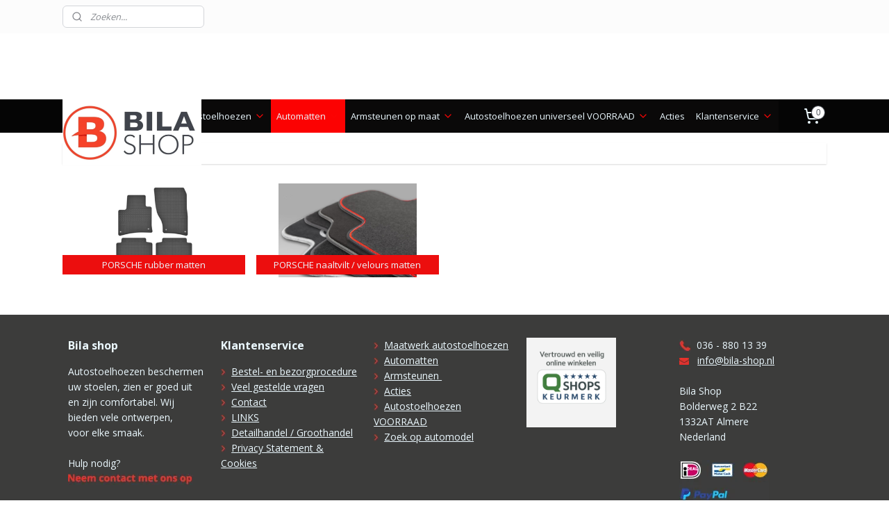

--- FILE ---
content_type: text/html; charset=UTF-8
request_url: https://www.bila-shop.nl/c-4021415/maatwerk-automatten-porsche/
body_size: 29107
content:
<!DOCTYPE html>
<!--[if lt IE 7]>
<html lang="nl"
      class="no-js lt-ie9 lt-ie8 lt-ie7 secure"> <![endif]-->
<!--[if IE 7]>
<html lang="nl"
      class="no-js lt-ie9 lt-ie8 is-ie7 secure"> <![endif]-->
<!--[if IE 8]>
<html lang="nl"
      class="no-js lt-ie9 is-ie8 secure"> <![endif]-->
<!--[if gt IE 8]><!-->
<html lang="nl" class="no-js secure">
<!--<![endif]-->
<head prefix="og: http://ogp.me/ns#">
    <meta http-equiv="Content-Type" content="text/html; charset=UTF-8"/>

    <title>Maatwerk Automatten PORSCHE | bila-shop</title>
    <meta name="robots" content="noarchive"/>
    <meta name="robots" content="index,follow,noodp,noydir"/>
    
    <meta name="verify-v1" content="3hfcfP4SZq8k6L74bcLNKojDDGbi0p9OfLKF7Feqoks"/>
        <meta name="google-site-verification" content="3hfcfP4SZq8k6L74bcLNKojDDGbi0p9OfLKF7Feqoks"/>
    <meta name="viewport" content="width=device-width, initial-scale=1.0"/>
    <meta name="revisit-after" content="1 days"/>
    <meta name="generator" content="Mijnwebwinkel"/>
    <meta name="web_author" content="https://www.mijnwebwinkel.nl/"/>

    

    <meta property="og:site_name" content="bila-shop"/>

    <meta property="og:title" content="Maatwerk Automatten PORSCHE"/>
    <meta property="og:description" content=""/>
    <meta property="og:type" content="website"/>
    <meta property="og:url" content="https://www.bila-shop.nl/c-4021415/maatwerk-automatten-porsche/"/>

    <link rel="preload" as="style" href="https://static.myonlinestore.eu/assets/../js/fancybox/jquery.fancybox.css?20260121132632"
          onload="this.onload=null;this.rel='stylesheet'">
    <noscript>
        <link rel="stylesheet" href="https://static.myonlinestore.eu/assets/../js/fancybox/jquery.fancybox.css?20260121132632">
    </noscript>

    <link rel="stylesheet" type="text/css" href="https://asset.myonlinestore.eu/7yIW7VLgCOBUE28rWrEXWVXNrw5k5Gb.css"/>

    <link rel="preload" as="style" href="https://static.myonlinestore.eu/assets/../fonts/fontawesome-6.4.2/css/fontawesome.min.css?20260121132632"
          onload="this.onload=null;this.rel='stylesheet'">
    <link rel="preload" as="style" href="https://static.myonlinestore.eu/assets/../fonts/fontawesome-6.4.2/css/solid.min.css?20260121132632"
          onload="this.onload=null;this.rel='stylesheet'">
    <link rel="preload" as="style" href="https://static.myonlinestore.eu/assets/../fonts/fontawesome-6.4.2/css/brands.min.css?20260121132632"
          onload="this.onload=null;this.rel='stylesheet'">
    <link rel="preload" as="style" href="https://static.myonlinestore.eu/assets/../fonts/fontawesome-6.4.2/css/v4-shims.min.css?20260121132632"
          onload="this.onload=null;this.rel='stylesheet'">
    <noscript>
        <link rel="stylesheet" href="https://static.myonlinestore.eu/assets/../fonts/font-awesome-4.1.0/css/font-awesome.4.1.0.min.css?20260121132632">
    </noscript>

    <link rel="preconnect" href="https://static.myonlinestore.eu/" crossorigin />
    <link rel="dns-prefetch" href="https://static.myonlinestore.eu/" />
    <link rel="preconnect" href="https://cdn.myonlinestore.eu" crossorigin />
    <link rel="dns-prefetch" href="https://cdn.myonlinestore.eu" />

    <script type="text/javascript" src="https://static.myonlinestore.eu/assets/../js/modernizr.js?20260121132632"></script>
        
    <link rel="canonical" href="https://www.bila-shop.nl/c-4021415/maatwerk-automatten-porsche/"/>
    <link rel="icon" type="image/x-icon" href="https://cdn.myonlinestore.eu/93ece481-6be1-11e9-a722-44a8421b9960/favicon.ico?t=1769005793"
              />
    <script>
        var _rollbarConfig = {
        accessToken: 'd57a2075769e4401ab611d78421f1c89',
        captureUncaught: false,
        captureUnhandledRejections: false,
        verbose: false,
        payload: {
            environment: 'prod',
            person: {
                id: 168632,
            },
            ignoredMessages: [
                'request aborted',
                'network error',
                'timeout'
            ]
        },
        reportLevel: 'error'
    };
    // Rollbar Snippet
    !function(r){var e={};function o(n){if(e[n])return e[n].exports;var t=e[n]={i:n,l:!1,exports:{}};return r[n].call(t.exports,t,t.exports,o),t.l=!0,t.exports}o.m=r,o.c=e,o.d=function(r,e,n){o.o(r,e)||Object.defineProperty(r,e,{enumerable:!0,get:n})},o.r=function(r){"undefined"!=typeof Symbol&&Symbol.toStringTag&&Object.defineProperty(r,Symbol.toStringTag,{value:"Module"}),Object.defineProperty(r,"__esModule",{value:!0})},o.t=function(r,e){if(1&e&&(r=o(r)),8&e)return r;if(4&e&&"object"==typeof r&&r&&r.__esModule)return r;var n=Object.create(null);if(o.r(n),Object.defineProperty(n,"default",{enumerable:!0,value:r}),2&e&&"string"!=typeof r)for(var t in r)o.d(n,t,function(e){return r[e]}.bind(null,t));return n},o.n=function(r){var e=r&&r.__esModule?function(){return r.default}:function(){return r};return o.d(e,"a",e),e},o.o=function(r,e){return Object.prototype.hasOwnProperty.call(r,e)},o.p="",o(o.s=0)}([function(r,e,o){var n=o(1),t=o(4);_rollbarConfig=_rollbarConfig||{},_rollbarConfig.rollbarJsUrl=_rollbarConfig.rollbarJsUrl||"https://cdnjs.cloudflare.com/ajax/libs/rollbar.js/2.14.4/rollbar.min.js",_rollbarConfig.async=void 0===_rollbarConfig.async||_rollbarConfig.async;var a=n.setupShim(window,_rollbarConfig),l=t(_rollbarConfig);window.rollbar=n.Rollbar,a.loadFull(window,document,!_rollbarConfig.async,_rollbarConfig,l)},function(r,e,o){var n=o(2);function t(r){return function(){try{return r.apply(this,arguments)}catch(r){try{console.error("[Rollbar]: Internal error",r)}catch(r){}}}}var a=0;function l(r,e){this.options=r,this._rollbarOldOnError=null;var o=a++;this.shimId=function(){return o},"undefined"!=typeof window&&window._rollbarShims&&(window._rollbarShims[o]={handler:e,messages:[]})}var i=o(3),s=function(r,e){return new l(r,e)},d=function(r){return new i(s,r)};function c(r){return t(function(){var e=Array.prototype.slice.call(arguments,0),o={shim:this,method:r,args:e,ts:new Date};window._rollbarShims[this.shimId()].messages.push(o)})}l.prototype.loadFull=function(r,e,o,n,a){var l=!1,i=e.createElement("script"),s=e.getElementsByTagName("script")[0],d=s.parentNode;i.crossOrigin="",i.src=n.rollbarJsUrl,o||(i.async=!0),i.onload=i.onreadystatechange=t(function(){if(!(l||this.readyState&&"loaded"!==this.readyState&&"complete"!==this.readyState)){i.onload=i.onreadystatechange=null;try{d.removeChild(i)}catch(r){}l=!0,function(){var e;if(void 0===r._rollbarDidLoad){e=new Error("rollbar.js did not load");for(var o,n,t,l,i=0;o=r._rollbarShims[i++];)for(o=o.messages||[];n=o.shift();)for(t=n.args||[],i=0;i<t.length;++i)if("function"==typeof(l=t[i])){l(e);break}}"function"==typeof a&&a(e)}()}}),d.insertBefore(i,s)},l.prototype.wrap=function(r,e,o){try{var n;if(n="function"==typeof e?e:function(){return e||{}},"function"!=typeof r)return r;if(r._isWrap)return r;if(!r._rollbar_wrapped&&(r._rollbar_wrapped=function(){o&&"function"==typeof o&&o.apply(this,arguments);try{return r.apply(this,arguments)}catch(o){var e=o;throw e&&("string"==typeof e&&(e=new String(e)),e._rollbarContext=n()||{},e._rollbarContext._wrappedSource=r.toString(),window._rollbarWrappedError=e),e}},r._rollbar_wrapped._isWrap=!0,r.hasOwnProperty))for(var t in r)r.hasOwnProperty(t)&&(r._rollbar_wrapped[t]=r[t]);return r._rollbar_wrapped}catch(e){return r}};for(var p="log,debug,info,warn,warning,error,critical,global,configure,handleUncaughtException,handleAnonymousErrors,handleUnhandledRejection,captureEvent,captureDomContentLoaded,captureLoad".split(","),u=0;u<p.length;++u)l.prototype[p[u]]=c(p[u]);r.exports={setupShim:function(r,e){if(r){var o=e.globalAlias||"Rollbar";if("object"==typeof r[o])return r[o];r._rollbarShims={},r._rollbarWrappedError=null;var a=new d(e);return t(function(){e.captureUncaught&&(a._rollbarOldOnError=r.onerror,n.captureUncaughtExceptions(r,a,!0),e.wrapGlobalEventHandlers&&n.wrapGlobals(r,a,!0)),e.captureUnhandledRejections&&n.captureUnhandledRejections(r,a,!0);var t=e.autoInstrument;return!1!==e.enabled&&(void 0===t||!0===t||"object"==typeof t&&t.network)&&r.addEventListener&&(r.addEventListener("load",a.captureLoad.bind(a)),r.addEventListener("DOMContentLoaded",a.captureDomContentLoaded.bind(a))),r[o]=a,a})()}},Rollbar:d}},function(r,e){function o(r,e,o){if(e.hasOwnProperty&&e.hasOwnProperty("addEventListener")){for(var n=e.addEventListener;n._rollbarOldAdd&&n.belongsToShim;)n=n._rollbarOldAdd;var t=function(e,o,t){n.call(this,e,r.wrap(o),t)};t._rollbarOldAdd=n,t.belongsToShim=o,e.addEventListener=t;for(var a=e.removeEventListener;a._rollbarOldRemove&&a.belongsToShim;)a=a._rollbarOldRemove;var l=function(r,e,o){a.call(this,r,e&&e._rollbar_wrapped||e,o)};l._rollbarOldRemove=a,l.belongsToShim=o,e.removeEventListener=l}}r.exports={captureUncaughtExceptions:function(r,e,o){if(r){var n;if("function"==typeof e._rollbarOldOnError)n=e._rollbarOldOnError;else if(r.onerror){for(n=r.onerror;n._rollbarOldOnError;)n=n._rollbarOldOnError;e._rollbarOldOnError=n}e.handleAnonymousErrors();var t=function(){var o=Array.prototype.slice.call(arguments,0);!function(r,e,o,n){r._rollbarWrappedError&&(n[4]||(n[4]=r._rollbarWrappedError),n[5]||(n[5]=r._rollbarWrappedError._rollbarContext),r._rollbarWrappedError=null);var t=e.handleUncaughtException.apply(e,n);o&&o.apply(r,n),"anonymous"===t&&(e.anonymousErrorsPending+=1)}(r,e,n,o)};o&&(t._rollbarOldOnError=n),r.onerror=t}},captureUnhandledRejections:function(r,e,o){if(r){"function"==typeof r._rollbarURH&&r._rollbarURH.belongsToShim&&r.removeEventListener("unhandledrejection",r._rollbarURH);var n=function(r){var o,n,t;try{o=r.reason}catch(r){o=void 0}try{n=r.promise}catch(r){n="[unhandledrejection] error getting `promise` from event"}try{t=r.detail,!o&&t&&(o=t.reason,n=t.promise)}catch(r){}o||(o="[unhandledrejection] error getting `reason` from event"),e&&e.handleUnhandledRejection&&e.handleUnhandledRejection(o,n)};n.belongsToShim=o,r._rollbarURH=n,r.addEventListener("unhandledrejection",n)}},wrapGlobals:function(r,e,n){if(r){var t,a,l="EventTarget,Window,Node,ApplicationCache,AudioTrackList,ChannelMergerNode,CryptoOperation,EventSource,FileReader,HTMLUnknownElement,IDBDatabase,IDBRequest,IDBTransaction,KeyOperation,MediaController,MessagePort,ModalWindow,Notification,SVGElementInstance,Screen,TextTrack,TextTrackCue,TextTrackList,WebSocket,WebSocketWorker,Worker,XMLHttpRequest,XMLHttpRequestEventTarget,XMLHttpRequestUpload".split(",");for(t=0;t<l.length;++t)r[a=l[t]]&&r[a].prototype&&o(e,r[a].prototype,n)}}}},function(r,e){function o(r,e){this.impl=r(e,this),this.options=e,function(r){for(var e=function(r){return function(){var e=Array.prototype.slice.call(arguments,0);if(this.impl[r])return this.impl[r].apply(this.impl,e)}},o="log,debug,info,warn,warning,error,critical,global,configure,handleUncaughtException,handleAnonymousErrors,handleUnhandledRejection,_createItem,wrap,loadFull,shimId,captureEvent,captureDomContentLoaded,captureLoad".split(","),n=0;n<o.length;n++)r[o[n]]=e(o[n])}(o.prototype)}o.prototype._swapAndProcessMessages=function(r,e){var o,n,t;for(this.impl=r(this.options);o=e.shift();)n=o.method,t=o.args,this[n]&&"function"==typeof this[n]&&("captureDomContentLoaded"===n||"captureLoad"===n?this[n].apply(this,[t[0],o.ts]):this[n].apply(this,t));return this},r.exports=o},function(r,e){r.exports=function(r){return function(e){if(!e&&!window._rollbarInitialized){for(var o,n,t=(r=r||{}).globalAlias||"Rollbar",a=window.rollbar,l=function(r){return new a(r)},i=0;o=window._rollbarShims[i++];)n||(n=o.handler),o.handler._swapAndProcessMessages(l,o.messages);window[t]=n,window._rollbarInitialized=!0}}}}]);
    // End Rollbar Snippet
    </script>
    <script defer type="text/javascript" src="https://static.myonlinestore.eu/assets/../js/jquery.min.js?20260121132632"></script><script defer type="text/javascript" src="https://static.myonlinestore.eu/assets/../js/mww/shop.js?20260121132632"></script><script defer type="text/javascript" src="https://static.myonlinestore.eu/assets/../js/mww/shop/category.js?20260121132632"></script><script defer type="text/javascript" src="https://static.myonlinestore.eu/assets/../js/fancybox/jquery.fancybox.pack.js?20260121132632"></script><script defer type="text/javascript" src="https://static.myonlinestore.eu/assets/../js/fancybox/jquery.fancybox-thumbs.js?20260121132632"></script><script defer type="text/javascript" src="https://static.myonlinestore.eu/assets/../js/mww/image.js?20260121132632"></script><script defer type="text/javascript" src="https://static.myonlinestore.eu/assets/../js/mww/navigation.js?20260121132632"></script><script defer type="text/javascript" src="https://static.myonlinestore.eu/assets/../js/delay.js?20260121132632"></script><script defer type="text/javascript" src="https://static.myonlinestore.eu/assets/../js/mww/ajax.js?20260121132632"></script><script defer type="text/javascript" src="https://static.myonlinestore.eu/assets/../js/foundation/foundation.min.js?20260121132632"></script><script defer type="text/javascript" src="https://static.myonlinestore.eu/assets/../js/foundation/foundation/foundation.topbar.js?20260121132632"></script><script defer type="text/javascript" src="https://static.myonlinestore.eu/assets/../js/foundation/foundation/foundation.tooltip.js?20260121132632"></script><script defer type="text/javascript" src="https://static.myonlinestore.eu/assets/../js/mww/deferred.js?20260121132632"></script>
        <script src="https://static.myonlinestore.eu/assets/webpack/bootstrapper.ce10832e.js"></script>
    
    <script src="https://static.myonlinestore.eu/assets/webpack/vendor.85ea91e8.js" defer></script><script src="https://static.myonlinestore.eu/assets/webpack/main.c5872b2c.js" defer></script>
    
    <script src="https://static.myonlinestore.eu/assets/webpack/webcomponents.377dc92a.js" defer></script>
    
    <script src="https://static.myonlinestore.eu/assets/webpack/render.8395a26c.js" defer></script>

    <script>
        window.bootstrapper.add(new Strap('marketingScripts', []));
    </script>
        <script>
  window.dataLayer = window.dataLayer || [];

  function gtag() {
    dataLayer.push(arguments);
  }

    gtag(
    "consent",
    "default",
    {
      "ad_storage": "denied",
      "ad_user_data": "denied",
      "ad_personalization": "denied",
      "analytics_storage": "denied",
      "security_storage": "granted",
      "personalization_storage": "denied",
      "functionality_storage": "denied",
    }
  );

  gtag("js", new Date());
  gtag("config", 'G-HSRC51ENF9', { "groups": "myonlinestore" });</script>
<script async src="https://www.googletagmanager.com/gtag/js?id=G-HSRC51ENF9"></script>
        <script>
        
    </script>
        
<script>
    var marketingStrapId = 'marketingScripts'
    var marketingScripts = window.bootstrapper.use(marketingStrapId);

    if (marketingScripts === null) {
        marketingScripts = [];
    }

        marketingScripts.push({
        inline: `!function (f, b, e, v, n, t, s) {
        if (f.fbq) return;
        n = f.fbq = function () {
            n.callMethod ?
                n.callMethod.apply(n, arguments) : n.queue.push(arguments)
        };
        if (!f._fbq) f._fbq = n;
        n.push = n;
        n.loaded = !0;
        n.version = '2.0';
        n.agent = 'plmyonlinestore';
        n.queue = [];
        t = b.createElement(e);
        t.async = !0;
    t.src = v;
    s = b.getElementsByTagName(e)[0];
    s.parentNode.insertBefore(t, s)
    }(window, document, 'script', 'https://connect.facebook.net/en_US/fbevents.js');

    fbq('init', '2902635386726936');
    fbq('track', 'PageView');
    `,
    });
    
    window.bootstrapper.update(new Strap(marketingStrapId, marketingScripts));
</script>
    <noscript>
        <style>ul.products li {
                opacity: 1 !important;
            }</style>
    </noscript>

            <script>
                (function (w, d, s, l, i) {
            w[l] = w[l] || [];
            w[l].push({
                'gtm.start':
                    new Date().getTime(), event: 'gtm.js'
            });
            var f = d.getElementsByTagName(s)[0],
                j = d.createElement(s), dl = l != 'dataLayer' ? '&l=' + l : '';
            j.async = true;
            j.src =
                'https://www.googletagmanager.com/gtm.js?id=' + i + dl;
            f.parentNode.insertBefore(j, f);
        })(window, document, 'script', 'dataLayer', 'GTM-MSQ3L6L');
                (function (w, d, s, l, i) {
            w[l] = w[l] || [];
            w[l].push({
                'gtm.start':
                    new Date().getTime(), event: 'gtm.js'
            });
            var f = d.getElementsByTagName(s)[0],
                j = d.createElement(s), dl = l != 'dataLayer' ? '&l=' + l : '';
            j.async = true;
            j.src =
                'https://www.googletagmanager.com/gtm.js?id=' + i + dl;
            f.parentNode.insertBefore(j, f);
        })(window, document, 'script', 'dataLayer', 'GTM-N24BS6T');
            </script>

</head>
<body    class="lang-nl_NL layout-width-1100 oneColumn">

    <noscript>
                    <iframe src="https://www.googletagmanager.com/ns.html?id=GTM-MSQ3L6L" height="0" width="0"
                    style="display:none;visibility:hidden"></iframe>
                    <iframe src="https://www.googletagmanager.com/ns.html?id=GTM-N24BS6T" height="0" width="0"
                    style="display:none;visibility:hidden"></iframe>
            </noscript>


<header>
    <a tabindex="0" id="skip-link" class="button screen-reader-text" href="#content">Spring naar de hoofdtekst</a>
</header>


<div id="react_element__filter"></div>

<div class="site-container">
    <div class="inner-wrap">
                    <nav class="tab-bar mobile-navigation custom-topbar ">
    <section class="left-button" style="display: none;">
        <a class="mobile-nav-button"
           href="#" data-react-trigger="mobile-navigation-toggle">
                <div   
    aria-hidden role="img"
    class="icon icon--sf-menu
        "
    >
    <svg><use xlink:href="#sf-menu"></use></svg>
    </div>
&#160;
                <span>Menu</span>        </a>
    </section>
    <section class="title-section">
        <span class="title">bila-shop</span>
    </section>
    <section class="right-button">

                                    
        <a href="/cart/" class="cart-icon hidden">
                <div   
    aria-hidden role="img"
    class="icon icon--sf-shopping-cart
        "
    >
    <svg><use xlink:href="#sf-shopping-cart"></use></svg>
    </div>
            <span class="cart-count" style="display: none"></span>
        </a>
    </section>
</nav>
        
        
        <div class="bg-container custom-css-container"             data-active-language="nl"
            data-current-date="21-01-2026"
            data-category-id="4021415"
            data-article-id="unknown"
            data-article-category-id="unknown"
            data-article-name="unknown"
        >
            <noscript class="no-js-message">
                <div class="inner">
                    Javascript is uitgeschakeld.


Zonder Javascript is het niet mogelijk bestellingen te plaatsen in deze webwinkel en zijn een aantal functionaliteiten niet beschikbaar.
                </div>
            </noscript>

            <div id="header">
                <div id="react_root"><!-- --></div>
                <div
                    class="header-bar-top">
                                                
<div class="row header-bar-inner" data-bar-position="top" data-options="sticky_on: large; is_hover: true; scrolltop: true;" data-topbar>
    <section class="top-bar-section">
                                    <div class="module-container search align-left">
                    <div class="react_element__searchbox" 
    data-post-url="/search/" 
    data-search-phrase=""></div>

                </div>
                                                <div class="module-container languageswitch align-right2">
                    
                </div>
                        </section>
</div>

                                    </div>

                

        
        

<sf-header-image
    class="web-component"
    header-element-height="95px"
    align="left"
    store-name="bila-shop"
    store-url="https://www.bila-shop.nl/"
    background-image-url=""
    mobile-background-image-url=""
    logo-custom-width="200"
    logo-custom-height="95"
    page-column-width="1100"
    style="
        height: 95px;

        --background-color: transparent;
        --background-height: 95px;
        --background-aspect-ratio: 1;
        --scaling-background-aspect-ratio: 2.75;
        --mobile-background-height: 0px;
        --mobile-background-aspect-ratio: 1;
        --color: #3C3C3B;
        --logo-custom-width: 200px;
        --logo-custom-height: 95px;
        --logo-aspect-ratio: 2.1052631578947
        ">
            <a href="https://www.bila-shop.nl/" slot="logo" style="max-height: 100%;">
            <img
                src="https://cdn.myonlinestore.eu/93ece481-6be1-11e9-a722-44a8421b9960/image/cache/full/2d60c891fd6cd95dad3a34b86ea8192654b2076e.jpg"
                alt="bila-shop"
                style="
                    width: 200px;
                    height: 100%;
                    display: block;
                    max-height: 400px;
                    "
            />
        </a>
    </sf-header-image>
                <div class="header-bar-bottom">
                                                
<div class="row header-bar-inner" data-bar-position="header" data-options="sticky_on: large; is_hover: true; scrolltop: true;" data-topbar>
    <section class="top-bar-section">
                                    <nav class="module-container navigation  align-left">
                    <ul>
                            




<li class="">
            <a href="https://www.bila-shop.nl/" class="no_underline">
            Startpagina
                    </a>

                                </li>
    

    


<li class="has-dropdown">
            <a href="https://www.bila-shop.nl/c-6430138/maatwerk-autostoelhoezen/" class="no_underline">
            MAATWERK autostoelhoezen
                                                <div aria-hidden role="img" class="icon"><svg><use xlink:href="#sf-chevron-down"></use></svg></div>
                                    </a>

                                    <ul class="dropdown">
                        

    


<li class="has-dropdown">
            <a href="https://www.bila-shop.nl/c-2958160/maatwerk-autostoelhoezen-personenauto-s/" class="no_underline">
            Maatwerk autostoelhoezen personenauto&#039;s
                                                <div aria-hidden role="img" class="icon sub-item"><svg><use xlink:href="#sf-chevron-right"></use></svg></div>
                                    </a>

                                    <ul class="dropdown">
                        




<li class="">
            <a href="https://www.bila-shop.nl/c-3848344/maatwerk-autostoelhoezen-alfa-romeo/" class="no_underline">
            Maatwerk autostoelhoezen ALFA ROMEO
                    </a>

                                </li>
    




<li class="">
            <a href="https://www.bila-shop.nl/c-3848346/maatwerk-autostoelhoezen-audi/" class="no_underline">
            Maatwerk autostoelhoezen AUDI
                    </a>

                                </li>
    




<li class="">
            <a href="https://www.bila-shop.nl/c-3848348/maatwerk-autostoelhoezen-bmw/" class="no_underline">
            Maatwerk autostoelhoezen BMW
                    </a>

                                </li>
    




<li class="">
            <a href="https://www.bila-shop.nl/c-3848351/maatwerk-autostoelhoezen-chevrolet/" class="no_underline">
            Maatwerk autostoelhoezen CHEVROLET
                    </a>

                                </li>
    




<li class="">
            <a href="https://www.bila-shop.nl/c-3848355/maatwerk-autostoelhoezen-citroen/" class="no_underline">
            Maatwerk autostoelhoezen CITROËN
                    </a>

                                </li>
    




<li class="">
            <a href="https://www.bila-shop.nl/c-7063019/maatwerk-autostoelhoezen-cupra/" class="no_underline">
            Maatwerk autostoelhoezen CUPRA
                    </a>

                                </li>
    




<li class="">
            <a href="https://www.bila-shop.nl/c-3848357/maatwerk-autostoelhoezen-dacia/" class="no_underline">
            Maatwerk autostoelhoezen DACIA
                    </a>

                                </li>
    




<li class="">
            <a href="https://www.bila-shop.nl/c-3848359/maatwerk-autostoelhoezen-daewoo/" class="no_underline">
            Maatwerk autostoelhoezen DAEWOO
                    </a>

                                </li>
    




<li class="">
            <a href="https://www.bila-shop.nl/c-7602837/maatwerk-autostoelhoezen-dodge/" class="no_underline">
            Maatwerk autostoelhoezen DODGE 
                    </a>

                                </li>
    




<li class="">
            <a href="https://www.bila-shop.nl/c-3848362/maatwerk-autostoelhoezen-fiat/" class="no_underline">
            Maatwerk autostoelhoezen  FIAT
                    </a>

                                </li>
    




<li class="">
            <a href="https://www.bila-shop.nl/c-3848365/maatwerk-autostoelhoezen-ford/" class="no_underline">
            Maatwerk autostoelhoezen FORD
                    </a>

                                </li>
    




<li class="">
            <a href="https://www.bila-shop.nl/c-3848368/maatwerk-autostoelhoezen-honda/" class="no_underline">
            Maatwerk autostoelhoezen HONDA
                    </a>

                                </li>
    




<li class="">
            <a href="https://www.bila-shop.nl/c-3848389/maatwerk-autostoelhoezen-hyundai/" class="no_underline">
            Maatwerk autostoelhoezen HYUNDAI
                    </a>

                                </li>
    




<li class="">
            <a href="https://www.bila-shop.nl/c-5337990/maatwerk-autostoelhoezen-isuzu/" class="no_underline">
            Maatwerk autostoelhoezen ISUZU
                    </a>

                                </li>
    




<li class="">
            <a href="https://www.bila-shop.nl/c-7602840/maatwerk-autostoelhoezen-jaecoo/" class="no_underline">
            Maatwerk autostoelhoezen JAECOO
                    </a>

                                </li>
    




<li class="">
            <a href="https://www.bila-shop.nl/c-3848391/maatwerk-autostoelhoezen-jeep/" class="no_underline">
            Maatwerk autostoelhoezen JEEP
                    </a>

                                </li>
    




<li class="">
            <a href="https://www.bila-shop.nl/c-3848392/maatwerk-autostoelhoezen-kia/" class="no_underline">
            Maatwerk autostoelhoezen KIA
                    </a>

                                </li>
    




<li class="">
            <a href="https://www.bila-shop.nl/c-3848393/maatwerk-autostoelhoezen-land-rover/" class="no_underline">
            Maatwerk autostoelhoezen LAND ROVER
                    </a>

                                </li>
    




<li class="">
            <a href="https://www.bila-shop.nl/c-3848394/maatwerk-autostoelhoezen-mazda/" class="no_underline">
            Maatwerk autostoelhoezen MAZDA
                    </a>

                                </li>
    




<li class="">
            <a href="https://www.bila-shop.nl/c-3848395/maatwerk-autostoelhoezen-mercedes-benz/" class="no_underline">
            Maatwerk autostoelhoezen MERCEDES BENZ
                    </a>

                                </li>
    




<li class="">
            <a href="https://www.bila-shop.nl/c-4875295/maatwerk-autostoelhoezen-mini/" class="no_underline">
            Maatwerk autostoelhoezen MINI
                    </a>

                                </li>
    




<li class="">
            <a href="https://www.bila-shop.nl/c-3848396/maatwerk-autostoelhoezen-mitsubishi/" class="no_underline">
            Maatwerk autostoelhoezen MITSUBISHI
                    </a>

                                </li>
    




<li class="">
            <a href="https://www.bila-shop.nl/c-3848398/maatwerk-autostoelhoezen-nissan/" class="no_underline">
            Maatwerk autostoelhoezen NISSAN
                    </a>

                                </li>
    




<li class="">
            <a href="https://www.bila-shop.nl/c-7602846/maatwerk-autostoelhoezen-omoda/" class="no_underline">
            Maatwerk autostoelhoezen OMODA
                    </a>

                                </li>
    




<li class="">
            <a href="https://www.bila-shop.nl/c-3848399/maatwerk-autostoelhoezen-opel/" class="no_underline">
            Maatwerk autostoelhoezen OPEL
                    </a>

                                </li>
    




<li class="">
            <a href="https://www.bila-shop.nl/c-3848400/maatwerk-autostoelhoezen-peugeot/" class="no_underline">
            Maatwerk autostoelhoezen PEUGEOT
                    </a>

                                </li>
    




<li class="">
            <a href="https://www.bila-shop.nl/c-3848401/maatwerk-autostoelhoezen-renault/" class="no_underline">
            Maatwerk autostoelhoezen RENAULT
                    </a>

                                </li>
    




<li class="">
            <a href="https://www.bila-shop.nl/c-6981068/maatwerk-autostoelhoezen-ssangyong/" class="no_underline">
            Maatwerk autostoelhoezen SSANGYONG
                    </a>

                                </li>
    




<li class="">
            <a href="https://www.bila-shop.nl/c-3848404/maatwerk-autostoelhoezen-seat/" class="no_underline">
            Maatwerk autostoelhoezen SEAT
                    </a>

                                </li>
    




<li class="">
            <a href="https://www.bila-shop.nl/c-3848405/maatwerk-autostoelhoezen-skoda/" class="no_underline">
            Maatwerk autostoelhoezen SKODA
                    </a>

                                </li>
    




<li class="">
            <a href="https://www.bila-shop.nl/c-3848411/maatwerk-autostoelhoezen-smart/" class="no_underline">
            Maatwerk autostoelhoezen SMART
                    </a>

                                </li>
    




<li class="">
            <a href="https://www.bila-shop.nl/c-3848417/maatwerk-autostoelhoezen-subaru/" class="no_underline">
            Maatwerk autostoelhoezen SUBARU
                    </a>

                                </li>
    




<li class="">
            <a href="https://www.bila-shop.nl/c-3848418/maatwerk-autostoelhoezen-suzuki/" class="no_underline">
            Maatwerk autostoelhoezen SUZUKI
                    </a>

                                </li>
    




<li class="">
            <a href="https://www.bila-shop.nl/c-3848419/maatwerk-autostoelhoezen-toyota/" class="no_underline">
            Maatwerk autostoelhoezen TOYOTA
                    </a>

                                </li>
    




<li class="">
            <a href="https://www.bila-shop.nl/c-3848420/maatwerk-autostoelhoezen-volvo/" class="no_underline">
            Maatwerk autostoelhoezen VOLVO
                    </a>

                                </li>
    




<li class="">
            <a href="https://www.bila-shop.nl/c-3848421/maatwerk-autostoelhoezen-vw/" class="no_underline">
            Maatwerk autostoelhoezen VW
                    </a>

                                </li>
    

    


<li class="has-dropdown">
            <a href="https://www.bila-shop.nl/c-4637757/foto-s-van-klanten-maatwerk-stoelhoezen/" class="no_underline">
            Foto&#039;s van klanten maatwerk stoelhoezen
                                                <div aria-hidden role="img" class="icon sub-item"><svg><use xlink:href="#sf-chevron-right"></use></svg></div>
                                    </a>

                                    <ul class="dropdown">
                        




<li class="">
            <a href="https://www.bila-shop.nl/c-4658398/montage-maatwerk-stoelhoezen/" class="no_underline">
            Montage maatwerk stoelhoezen
                    </a>

                                </li>
                </ul>
                        </li>
                </ul>
                        </li>
    

    


<li class="has-dropdown">
            <a href="https://www.bila-shop.nl/c-1821505/maatwerk-stoelhoezen-bedrijfswagens/" class="no_underline">
            Maatwerk stoelhoezen bedrijfswagens
                                                <div aria-hidden role="img" class="icon sub-item"><svg><use xlink:href="#sf-chevron-right"></use></svg></div>
                                    </a>

                                    <ul class="dropdown">
                        




<li class="">
            <a href="https://www.bila-shop.nl/c-1867781/autostoelhoes-citroen-jumper/" class="no_underline">
            Autostoelhoes Citroën Jumper 
                    </a>

                                </li>
    




<li class="">
            <a href="https://www.bila-shop.nl/c-3337814/autostoelhoes-citroen-jumpy/" class="no_underline">
            Autostoelhoes Citroën Jumpy
                    </a>

                                </li>
    




<li class="">
            <a href="https://www.bila-shop.nl/c-3337747/autostoelhoes-citroen-berlingo/" class="no_underline">
            Autostoelhoes Citroën Berlingo
                    </a>

                                </li>
    




<li class="">
            <a href="https://www.bila-shop.nl/c-4822513/autostoelhoes-fiat-doblo/" class="no_underline">
            Autostoelhoes Fiat Doblo
                    </a>

                                </li>
    




<li class="">
            <a href="https://www.bila-shop.nl/c-2272870/autostoelhoes-fiat-ducato/" class="no_underline">
            Autostoelhoes Fiat Ducato
                    </a>

                                </li>
    




<li class="">
            <a href="https://www.bila-shop.nl/c-3339811/autostoelhoes-fiat-scudo/" class="no_underline">
            Autostoelhoes Fiat Scudo
                    </a>

                                </li>
    




<li class="">
            <a href="https://www.bila-shop.nl/c-4084650/autostoelhoes-fiat-talento/" class="no_underline">
            Autostoelhoes Fiat Talento
                    </a>

                                </li>
    




<li class="">
            <a href="https://www.bila-shop.nl/c-4110378/autostoelhoes-ford-transit/" class="no_underline">
            Autostoelhoes Ford Transit
                    </a>

                                </li>
    




<li class="">
            <a href="https://www.bila-shop.nl/c-1867647/autostoelhoes-ford-transit-custom/" class="no_underline">
            Autostoelhoes Ford Transit CUSTOM
                    </a>

                                </li>
    




<li class="">
            <a href="https://www.bila-shop.nl/c-3339998/autostoelhoes-ford-tourneo-custom/" class="no_underline">
            Autostoelhoes Ford Tourneo CUSTOM
                    </a>

                                </li>
    




<li class="">
            <a href="https://www.bila-shop.nl/c-3708285/autostoelhoes-ford-transit-connect/" class="no_underline">
            Autostoelhoes Ford Transit Connect
                    </a>

                                </li>
    




<li class="">
            <a href="https://www.bila-shop.nl/c-7602936/autostoelhoes-ford-transit-courier/" class="no_underline">
            Autostoelhoes Ford Transit Courier
                    </a>

                                </li>
    




<li class="">
            <a href="https://www.bila-shop.nl/c-4830954/autostoelhoes-hyundai-h350/" class="no_underline">
            Autostoelhoes Hyundai H350
                    </a>

                                </li>
    




<li class="">
            <a href="https://www.bila-shop.nl/c-1867914/autostoelhoes-iveco-daily/" class="no_underline">
            Autostoelhoes Iveco Daily
                    </a>

                                </li>
    




<li class="">
            <a href="https://www.bila-shop.nl/c-4363528/autostoelhoes-man-tge/" class="no_underline">
            Autostoelhoes MAN TGE
                    </a>

                                </li>
    




<li class="">
            <a href="https://www.bila-shop.nl/c-7602843/autostoelhoes-maxus/" class="no_underline">
            Autostoelhoes MAXUS 
                    </a>

                                </li>
    




<li class="">
            <a href="https://www.bila-shop.nl/c-3771764/autostoelhoes-mercedes-citan/" class="no_underline">
            Autostoelhoes Mercedes Citan
                    </a>

                                </li>
    




<li class="">
            <a href="https://www.bila-shop.nl/c-1867729/autostoelhoes-mercedes-sprinter/" class="no_underline">
            Autostoelhoes Mercedes Sprinter
                    </a>

                                </li>
    




<li class="">
            <a href="https://www.bila-shop.nl/c-1973363/autostoelhoes-mercedes-vito-viano/" class="no_underline">
            Autostoelhoes Mercedes Vito - Viano
                    </a>

                                </li>
    




<li class="">
            <a href="https://www.bila-shop.nl/c-2272855/autostoelhoes-nissan-interstar/" class="no_underline">
            Autostoelhoes Nissan Interstar
                    </a>

                                </li>
    




<li class="">
            <a href="https://www.bila-shop.nl/c-4831047/autostoelhoes-nissan-nv-200/" class="no_underline">
            Autostoelhoes Nissan NV 200
                    </a>

                                </li>
    




<li class="">
            <a href="https://www.bila-shop.nl/c-4831049/autostoelhoes-nissan-nv-300/" class="no_underline">
            Autostoelhoes Nissan NV 300
                    </a>

                                </li>
    




<li class="">
            <a href="https://www.bila-shop.nl/c-3340346/autostoelhoes-opel-combo/" class="no_underline">
            Autostoelhoes Opel Combo
                    </a>

                                </li>
    




<li class="">
            <a href="https://www.bila-shop.nl/c-1875023/autostoelhoes-opel-movano/" class="no_underline">
            Autostoelhoes Opel Movano
                    </a>

                                </li>
    




<li class="">
            <a href="https://www.bila-shop.nl/c-1867768/autostoelhoes-opel-vivaro/" class="no_underline">
            Autostoelhoes Opel Vivaro
                    </a>

                                </li>
    




<li class="">
            <a href="https://www.bila-shop.nl/c-6921920/autostoelhoes-peugeot-boxer/" class="no_underline">
            Autostoelhoes Peugeot Boxer
                    </a>

                                </li>
    




<li class="">
            <a href="https://www.bila-shop.nl/c-3340472/autostoelhoes-peugeot-expert/" class="no_underline">
            Autostoelhoes Peugeot Expert
                    </a>

                                </li>
    




<li class="">
            <a href="https://www.bila-shop.nl/c-3341673/autostoelhoes-peugeot-partner/" class="no_underline">
            Autostoelhoes Peugeot Partner
                    </a>

                                </li>
    




<li class="">
            <a href="https://www.bila-shop.nl/c-5801265/autostoelhoes-peugeot-traveller/" class="no_underline">
            Autostoelhoes Peugeot Traveller
                    </a>

                                </li>
    




<li class="">
            <a href="https://www.bila-shop.nl/c-2272872/autostoelhoes-renault-master/" class="no_underline">
            Autostoelhoes Renault Master
                    </a>

                                </li>
    




<li class="">
            <a href="https://www.bila-shop.nl/c-2272875/autostoelhoes-renault-trafic-ii-iii/" class="no_underline">
            Autostoelhoes Renault Trafic II &amp; III
                    </a>

                                </li>
    




<li class="">
            <a href="https://www.bila-shop.nl/c-4559473/autostoelhoes-toyota-proace/" class="no_underline">
            Autostoelhoes Toyota PROACE
                    </a>

                                </li>
    




<li class="">
            <a href="https://www.bila-shop.nl/c-6055708/autostoelhoes-toyota-proace-city/" class="no_underline">
            Autostoelhoes Toyota Proace CITY
                    </a>

                                </li>
    




<li class="">
            <a href="https://www.bila-shop.nl/c-1865643/autostoelhoes-vw-t4/" class="no_underline">
            Autostoelhoes VW T4
                    </a>

                                </li>
    




<li class="">
            <a href="https://www.bila-shop.nl/c-3255255/autostoelhoes-vw-t5-model-2003-2015/" class="no_underline">
            Autostoelhoes VW T5  model 2003 - 2015
                    </a>

                                </li>
    




<li class="">
            <a href="https://www.bila-shop.nl/c-3327344/autostoelhoes-vw-t6-t7/" class="no_underline">
            Autostoelhoes VW T6 - T7
                    </a>

                                </li>
    




<li class="">
            <a href="https://www.bila-shop.nl/c-3361645/autostoelhoes-vw-caddy/" class="no_underline">
            Autostoelhoes VW Caddy
                    </a>

                                </li>
    




<li class="">
            <a href="https://www.bila-shop.nl/c-3345584/autostoelhoes-vw-crafter/" class="no_underline">
            Autostoelhoes VW Crafter
                    </a>

                                </li>
    




<li class="">
            <a href="https://www.bila-shop.nl/c-4094921/autostoelhoes-vw-lt/" class="no_underline">
            Autostoelhoes VW  LT
                    </a>

                                </li>
                </ul>
                        </li>
                </ul>
                        </li>
    

    
    

<li class="has-dropdown active">
            <a href="https://www.bila-shop.nl/c-4018012/automatten/" class="no_underline">
            Automatten
                                                <div aria-hidden role="img" class="icon"><svg><use xlink:href="#sf-chevron-down"></use></svg></div>
                                    </a>

                                    <ul class="dropdown">
                        

    


<li class="has-dropdown">
            <a href="https://www.bila-shop.nl/c-4018015/maatwerk-automatten-alfa-romeo/" class="no_underline">
            Maatwerk automatten ALFA ROMEO 
                                                <div aria-hidden role="img" class="icon sub-item"><svg><use xlink:href="#sf-chevron-right"></use></svg></div>
                                    </a>

                                    <ul class="dropdown">
                        




<li class="">
            <a href="https://www.bila-shop.nl/c-6414106/alfa-romeo-rubber-matten/" class="no_underline">
            ALFA ROMEO rubber matten
                    </a>

                                </li>
    




<li class="">
            <a href="https://www.bila-shop.nl/c-6414127/alfa-romeo-naaltvilt-velours-matten/" class="no_underline">
            ALFA ROMEO naaltvilt / velours matten 
                    </a>

                                </li>
                </ul>
                        </li>
    

    


<li class="has-dropdown">
            <a href="https://www.bila-shop.nl/c-4018104/maatwerk-automatten-audi/" class="no_underline">
            Maatwerk Automatten AUDI
                                                <div aria-hidden role="img" class="icon sub-item"><svg><use xlink:href="#sf-chevron-right"></use></svg></div>
                                    </a>

                                    <ul class="dropdown">
                        




<li class="">
            <a href="https://www.bila-shop.nl/c-6414145/audi-rubber-matten/" class="no_underline">
            AUDI rubber matten
                    </a>

                                </li>
    




<li class="">
            <a href="https://www.bila-shop.nl/c-6415438/audi-naaltvilt-velours-matten/" class="no_underline">
            AUDI naaltvilt / velours matten
                    </a>

                                </li>
                </ul>
                        </li>
    

    


<li class="has-dropdown">
            <a href="https://www.bila-shop.nl/c-4018122/maatwerk-automatten-bmw/" class="no_underline">
            Maatwerk Automatten BMW
                                                <div aria-hidden role="img" class="icon sub-item"><svg><use xlink:href="#sf-chevron-right"></use></svg></div>
                                    </a>

                                    <ul class="dropdown">
                        




<li class="">
            <a href="https://www.bila-shop.nl/c-6415459/bmw-rubber-matten/" class="no_underline">
            BMW rubber matten
                    </a>

                                </li>
    




<li class="">
            <a href="https://www.bila-shop.nl/c-6415465/bmw-naaltvilt-velours-matten/" class="no_underline">
            BMW naaltvilt / velours matten
                    </a>

                                </li>
                </ul>
                        </li>
    

    


<li class="has-dropdown">
            <a href="https://www.bila-shop.nl/c-4018133/maatwerk-automatten-chevrolet/" class="no_underline">
            Maatwerk Automatten CHEVROLET
                                                <div aria-hidden role="img" class="icon sub-item"><svg><use xlink:href="#sf-chevron-right"></use></svg></div>
                                    </a>

                                    <ul class="dropdown">
                        




<li class="">
            <a href="https://www.bila-shop.nl/c-6418231/chevrolet-rubber-matten/" class="no_underline">
            CHEVROLET rubber matten
                    </a>

                                </li>
    




<li class="">
            <a href="https://www.bila-shop.nl/c-6418321/chevrolet-naaldvilt-velours-matten/" class="no_underline">
            CHEVROLET naaldvilt / velours matten
                    </a>

                                </li>
                </ul>
                        </li>
    

    


<li class="has-dropdown">
            <a href="https://www.bila-shop.nl/c-4018151/maatwerk-automatten-chrysler/" class="no_underline">
            Maatwerk Automatten CHRYSLER
                                                <div aria-hidden role="img" class="icon sub-item"><svg><use xlink:href="#sf-chevron-right"></use></svg></div>
                                    </a>

                                    <ul class="dropdown">
                        




<li class="">
            <a href="https://www.bila-shop.nl/c-6418354/chrysler-rubber-matten/" class="no_underline">
            CHRYSLER rubber matten
                    </a>

                                </li>
    




<li class="">
            <a href="https://www.bila-shop.nl/c-6418357/chrysler-naaldvilt-velours-matten/" class="no_underline">
            CHRYSLER naaldvilt / velours matten
                    </a>

                                </li>
                </ul>
                        </li>
    

    


<li class="has-dropdown">
            <a href="https://www.bila-shop.nl/c-4018163/maatwerk-automatten-citroen/" class="no_underline">
            Maatwerk Automatten CITROËN
                                                <div aria-hidden role="img" class="icon sub-item"><svg><use xlink:href="#sf-chevron-right"></use></svg></div>
                                    </a>

                                    <ul class="dropdown">
                        




<li class="">
            <a href="https://www.bila-shop.nl/c-6421666/citroen-rubber-matten/" class="no_underline">
            CITROEN rubber matten 
                    </a>

                                </li>
    




<li class="">
            <a href="https://www.bila-shop.nl/c-6422848/citroen-naaltvilt-velours-matten/" class="no_underline">
            CITROEN naaltvilt / velours matten 
                    </a>

                                </li>
                </ul>
                        </li>
    

    


<li class="has-dropdown">
            <a href="https://www.bila-shop.nl/c-4019314/maatwerk-automatten-dacia/" class="no_underline">
            Maatwerk Automatten DACIA
                                                <div aria-hidden role="img" class="icon sub-item"><svg><use xlink:href="#sf-chevron-right"></use></svg></div>
                                    </a>

                                    <ul class="dropdown">
                        




<li class="">
            <a href="https://www.bila-shop.nl/c-6418375/dacia-rubber-matten/" class="no_underline">
            DACIA rubber matten
                    </a>

                                </li>
    




<li class="">
            <a href="https://www.bila-shop.nl/c-6422851/dacia-naaltvilt-velours-matten/" class="no_underline">
            DACIA naaltvilt / velours matten
                    </a>

                                </li>
                </ul>
                        </li>
    




<li class="">
            <a href="https://www.bila-shop.nl/c-4019319/maatwerk-automatten-daewoo/" class="no_underline">
            Maatwerk Automatten DAEWOO
                    </a>

                                </li>
    

    


<li class="has-dropdown">
            <a href="https://www.bila-shop.nl/c-4019321/maatwerk-automatten-fiat/" class="no_underline">
            Maatwerk Automatten FIAT
                                                <div aria-hidden role="img" class="icon sub-item"><svg><use xlink:href="#sf-chevron-right"></use></svg></div>
                                    </a>

                                    <ul class="dropdown">
                        




<li class="">
            <a href="https://www.bila-shop.nl/c-6421633/fiat-rubber-matten/" class="no_underline">
            FIAT rubber matten 
                    </a>

                                </li>
    




<li class="">
            <a href="https://www.bila-shop.nl/c-6422854/fiat-naaldvilt-velours-matten/" class="no_underline">
            FIAT naaldvilt / velours matten 
                    </a>

                                </li>
                </ul>
                        </li>
    

    


<li class="has-dropdown">
            <a href="https://www.bila-shop.nl/c-4019322/maatwerk-automatten-ford/" class="no_underline">
            Maatwerk Automatten FORD
                                                <div aria-hidden role="img" class="icon sub-item"><svg><use xlink:href="#sf-chevron-right"></use></svg></div>
                                    </a>

                                    <ul class="dropdown">
                        




<li class="">
            <a href="https://www.bila-shop.nl/c-6421630/ford-rubber-matten/" class="no_underline">
             FORD rubber matten
                    </a>

                                </li>
    




<li class="">
            <a href="https://www.bila-shop.nl/c-6422860/ford-naaltvilt-velours-matten/" class="no_underline">
            FORD naaltvilt / velours matten 
                    </a>

                                </li>
                </ul>
                        </li>
    

    


<li class="has-dropdown">
            <a href="https://www.bila-shop.nl/c-4019323/maatwerk-automatten-honda/" class="no_underline">
            Maatwerk Automatten HONDA
                                                <div aria-hidden role="img" class="icon sub-item"><svg><use xlink:href="#sf-chevron-right"></use></svg></div>
                                    </a>

                                    <ul class="dropdown">
                        




<li class="">
            <a href="https://www.bila-shop.nl/c-6421627/honda-rubber-matten/" class="no_underline">
            HONDA rubber matten 
                    </a>

                                </li>
    




<li class="">
            <a href="https://www.bila-shop.nl/c-6422863/honda-naaltvilt-velours-matten/" class="no_underline">
            HONDA naaltvilt / velours matten
                    </a>

                                </li>
                </ul>
                        </li>
    

    


<li class="has-dropdown">
            <a href="https://www.bila-shop.nl/c-4019325/maatwerk-automatten-hyundai/" class="no_underline">
            Maatwerk Automatten HYUNDAI
                                                <div aria-hidden role="img" class="icon sub-item"><svg><use xlink:href="#sf-chevron-right"></use></svg></div>
                                    </a>

                                    <ul class="dropdown">
                        




<li class="">
            <a href="https://www.bila-shop.nl/c-6420340/hyundai-rubber-matten/" class="no_underline">
            HYUNDAI rubber matten 
                    </a>

                                </li>
    




<li class="">
            <a href="https://www.bila-shop.nl/c-6422866/hyundai-naaltvilt-velours-matten/" class="no_underline">
            HYUNDAI naaltvilt / velours matten
                    </a>

                                </li>
                </ul>
                        </li>
    

    


<li class="has-dropdown">
            <a href="https://www.bila-shop.nl/c-4019327/maatwerk-automatten-iveco/" class="no_underline">
            Maatwerk Automatten IVECO
                                                <div aria-hidden role="img" class="icon sub-item"><svg><use xlink:href="#sf-chevron-right"></use></svg></div>
                                    </a>

                                    <ul class="dropdown">
                        




<li class="">
            <a href="https://www.bila-shop.nl/c-6420358/iveco-rubber-matten/" class="no_underline">
            IVECO rubber matten 
                    </a>

                                </li>
    




<li class="">
            <a href="https://www.bila-shop.nl/c-6422869/iveco-naaltvilt-velours-matten/" class="no_underline">
            IVECO naaltvilt / velours matten
                    </a>

                                </li>
                </ul>
                        </li>
    

    


<li class="has-dropdown">
            <a href="https://www.bila-shop.nl/c-4019329/maatwerk-automatten-jaguar/" class="no_underline">
            Maatwerk Automatten JAGUAR
                                                <div aria-hidden role="img" class="icon sub-item"><svg><use xlink:href="#sf-chevron-right"></use></svg></div>
                                    </a>

                                    <ul class="dropdown">
                        




<li class="">
            <a href="https://www.bila-shop.nl/c-6422872/jaguar-naaltvilt-velours-matten/" class="no_underline">
            JAGUAR naaltvilt / velours matten
                    </a>

                                </li>
                </ul>
                        </li>
    

    


<li class="has-dropdown">
            <a href="https://www.bila-shop.nl/c-4019330/maatwerk-automatten-jeep/" class="no_underline">
            Maatwerk Automatten JEEP
                                                <div aria-hidden role="img" class="icon sub-item"><svg><use xlink:href="#sf-chevron-right"></use></svg></div>
                                    </a>

                                    <ul class="dropdown">
                        




<li class="">
            <a href="https://www.bila-shop.nl/c-6420379/jeep-rubber-matten/" class="no_underline">
            JEEP rubber matten 
                    </a>

                                </li>
    




<li class="">
            <a href="https://www.bila-shop.nl/c-6422875/jeep-naaltvilt-velours-matten/" class="no_underline">
            JEEP naaltvilt / velours matten
                    </a>

                                </li>
                </ul>
                        </li>
    

    


<li class="has-dropdown">
            <a href="https://www.bila-shop.nl/c-4019334/maatwerk-automatten-kia/" class="no_underline">
            Maatwerk Automatten KIA
                                                <div aria-hidden role="img" class="icon sub-item"><svg><use xlink:href="#sf-chevron-right"></use></svg></div>
                                    </a>

                                    <ul class="dropdown">
                        




<li class="">
            <a href="https://www.bila-shop.nl/c-6420385/kia-rubber-matten/" class="no_underline">
            KIA rubber matten
                    </a>

                                </li>
    




<li class="">
            <a href="https://www.bila-shop.nl/c-6422878/kia-naaltvilt-velours-matten/" class="no_underline">
            KIA naaltvilt / velours matten
                    </a>

                                </li>
                </ul>
                        </li>
    

    


<li class="has-dropdown">
            <a href="https://www.bila-shop.nl/c-4021371/maatwerk-automatten-lancia/" class="no_underline">
            Maatwerk Automatten LANCIA
                                                <div aria-hidden role="img" class="icon sub-item"><svg><use xlink:href="#sf-chevron-right"></use></svg></div>
                                    </a>

                                    <ul class="dropdown">
                        




<li class="">
            <a href="https://www.bila-shop.nl/c-6420388/lancia-rubber-matten/" class="no_underline">
            LANCIA rubber matten
                    </a>

                                </li>
    




<li class="">
            <a href="https://www.bila-shop.nl/c-6422881/lancia-naaltvilt-velours-matten/" class="no_underline">
            LANCIA naaltvilt / velours matten
                    </a>

                                </li>
                </ul>
                        </li>
    

    


<li class="has-dropdown">
            <a href="https://www.bila-shop.nl/c-4021374/maatwerk-automatten-land-rover/" class="no_underline">
            Maatwerk Automatten LAND ROVER
                                                <div aria-hidden role="img" class="icon sub-item"><svg><use xlink:href="#sf-chevron-right"></use></svg></div>
                                    </a>

                                    <ul class="dropdown">
                        




<li class="">
            <a href="https://www.bila-shop.nl/c-6422887/land-rover-naaltvilt-velours-matten/" class="no_underline">
            LAND ROVER naaltvilt / velours matten
                    </a>

                                </li>
                </ul>
                        </li>
    

    


<li class="has-dropdown">
            <a href="https://www.bila-shop.nl/c-4021376/maatwerk-automatten-lexus/" class="no_underline">
            Maatwerk Automatten LEXUS
                                                <div aria-hidden role="img" class="icon sub-item"><svg><use xlink:href="#sf-chevron-right"></use></svg></div>
                                    </a>

                                    <ul class="dropdown">
                        




<li class="">
            <a href="https://www.bila-shop.nl/c-6422893/lexus-naaltvilt-velours-matten/" class="no_underline">
            LEXUS naaltvilt / velours matten
                    </a>

                                </li>
                </ul>
                        </li>
    

    


<li class="has-dropdown">
            <a href="https://www.bila-shop.nl/c-6420391/maatwerk-automatten-man/" class="no_underline">
            Maatwerk automatten MAN
                                                <div aria-hidden role="img" class="icon sub-item"><svg><use xlink:href="#sf-chevron-right"></use></svg></div>
                                    </a>

                                    <ul class="dropdown">
                        




<li class="">
            <a href="https://www.bila-shop.nl/c-6420394/man-rubber-matten/" class="no_underline">
            MAN rubber matten 
                    </a>

                                </li>
    




<li class="">
            <a href="https://www.bila-shop.nl/c-6422896/man-naaltvilt-velours-matten/" class="no_underline">
            MAN naaltvilt / velours matten
                    </a>

                                </li>
                </ul>
                        </li>
    

    


<li class="has-dropdown">
            <a href="https://www.bila-shop.nl/c-4021382/maatwerk-automatten-mazda/" class="no_underline">
            Maatwerk Automatten MAZDA
                                                <div aria-hidden role="img" class="icon sub-item"><svg><use xlink:href="#sf-chevron-right"></use></svg></div>
                                    </a>

                                    <ul class="dropdown">
                        




<li class="">
            <a href="https://www.bila-shop.nl/c-6421414/mazda-rubber-matten/" class="no_underline">
            MAZDA rubber matten
                    </a>

                                </li>
    




<li class="">
            <a href="https://www.bila-shop.nl/c-6422902/mazda-naaltvilt-velours-matten/" class="no_underline">
            MAZDA naaltvilt / velours matten
                    </a>

                                </li>
                </ul>
                        </li>
    

    


<li class="has-dropdown">
            <a href="https://www.bila-shop.nl/c-4021383/maatwerk-automatten-mercedes/" class="no_underline">
            Maatwerk Automatten MERCEDES
                                                <div aria-hidden role="img" class="icon sub-item"><svg><use xlink:href="#sf-chevron-right"></use></svg></div>
                                    </a>

                                    <ul class="dropdown">
                        




<li class="">
            <a href="https://www.bila-shop.nl/c-6421588/mercedes-rubber-matten/" class="no_underline">
             MERCEDES rubber matten
                    </a>

                                </li>
    




<li class="">
            <a href="https://www.bila-shop.nl/c-6422905/mercedes-naaltvilt-velours-matten/" class="no_underline">
            MERCEDES naaltvilt / velours matten 
                    </a>

                                </li>
                </ul>
                        </li>
    

    


<li class="has-dropdown">
            <a href="https://www.bila-shop.nl/c-4021394/maatwerk-automatten-mini/" class="no_underline">
            Maatwerk Automatten MINI
                                                <div aria-hidden role="img" class="icon sub-item"><svg><use xlink:href="#sf-chevron-right"></use></svg></div>
                                    </a>

                                    <ul class="dropdown">
                        




<li class="">
            <a href="https://www.bila-shop.nl/c-6421534/mini-rubber-matten/" class="no_underline">
            MINI rubber matten
                    </a>

                                </li>
    




<li class="">
            <a href="https://www.bila-shop.nl/c-6422911/mini-naaltvilt-velours-matten/" class="no_underline">
            MINI naaltvilt / velours matten 
                    </a>

                                </li>
                </ul>
                        </li>
    

    


<li class="has-dropdown">
            <a href="https://www.bila-shop.nl/c-4021396/maatwerk-automatten-mitsubishi/" class="no_underline">
            Maatwerk Automatten MITSUBISHI
                                                <div aria-hidden role="img" class="icon sub-item"><svg><use xlink:href="#sf-chevron-right"></use></svg></div>
                                    </a>

                                    <ul class="dropdown">
                        




<li class="">
            <a href="https://www.bila-shop.nl/c-6421537/mitsubishi-rubber-matten/" class="no_underline">
            MITSUBISHI rubber matten
                    </a>

                                </li>
    




<li class="">
            <a href="https://www.bila-shop.nl/c-6422914/mitsubishi-naaltvilt-velours-matten/" class="no_underline">
            MITSUBISHI naaltvilt / velours matten
                    </a>

                                </li>
                </ul>
                        </li>
    

    


<li class="has-dropdown">
            <a href="https://www.bila-shop.nl/c-4021399/maatwerk-automatten-nissan/" class="no_underline">
            Maatwerk Automatten NISSAN
                                                <div aria-hidden role="img" class="icon sub-item"><svg><use xlink:href="#sf-chevron-right"></use></svg></div>
                                    </a>

                                    <ul class="dropdown">
                        




<li class="">
            <a href="https://www.bila-shop.nl/c-6421579/nissan-rubber-matten/" class="no_underline">
            NISSAN rubber matten 
                    </a>

                                </li>
    




<li class="">
            <a href="https://www.bila-shop.nl/c-6422917/nissan-naaltvilt-velours-matten/" class="no_underline">
            NISSAN naaltvilt / velours matten
                    </a>

                                </li>
                </ul>
                        </li>
    

    


<li class="has-dropdown">
            <a href="https://www.bila-shop.nl/c-4021401/maatwerk-automatten-opel/" class="no_underline">
            Maatwerk Automatten OPEL
                                                <div aria-hidden role="img" class="icon sub-item"><svg><use xlink:href="#sf-chevron-right"></use></svg></div>
                                    </a>

                                    <ul class="dropdown">
                        




<li class="">
            <a href="https://www.bila-shop.nl/c-6421582/opel-rubber-matten/" class="no_underline">
            OPEL rubber matten 
                    </a>

                                </li>
    




<li class="">
            <a href="https://www.bila-shop.nl/c-6422923/opel-naaltvilt-velours-matten/" class="no_underline">
            OPEL naaltvilt / velours matten
                    </a>

                                </li>
                </ul>
                        </li>
    

    


<li class="has-dropdown">
            <a href="https://www.bila-shop.nl/c-4021408/maatwerk-automatten-peugeot/" class="no_underline">
            Maatwerk Automatten PEUGEOT
                                                <div aria-hidden role="img" class="icon sub-item"><svg><use xlink:href="#sf-chevron-right"></use></svg></div>
                                    </a>

                                    <ul class="dropdown">
                        




<li class="">
            <a href="https://www.bila-shop.nl/c-6421585/peugeot-rubber-matten/" class="no_underline">
            PEUGEOT rubber matten 
                    </a>

                                </li>
    




<li class="">
            <a href="https://www.bila-shop.nl/c-6422929/peugeot-naaltvilt-velours-matten/" class="no_underline">
            PEUGEOT naaltvilt / velours matten
                    </a>

                                </li>
                </ul>
                        </li>
    

    
    

<li class="has-dropdown active">
            <a href="https://www.bila-shop.nl/c-4021415/maatwerk-automatten-porsche/" class="no_underline">
            Maatwerk Automatten PORSCHE
                                                <div aria-hidden role="img" class="icon sub-item"><svg><use xlink:href="#sf-chevron-right"></use></svg></div>
                                    </a>

                                    <ul class="dropdown">
                        




<li class="">
            <a href="https://www.bila-shop.nl/c-6421564/porsche-rubber-matten/" class="no_underline">
            PORSCHE rubber matten
                    </a>

                                </li>
    




<li class="">
            <a href="https://www.bila-shop.nl/c-6422932/porsche-naaltvilt-velours-matten/" class="no_underline">
            PORSCHE naaltvilt / velours matten
                    </a>

                                </li>
                </ul>
                        </li>
    

    


<li class="has-dropdown">
            <a href="https://www.bila-shop.nl/c-4021417/maatwerk-automatten-range-rover/" class="no_underline">
            Maatwerk Automatten RANGE ROVER
                                                <div aria-hidden role="img" class="icon sub-item"><svg><use xlink:href="#sf-chevron-right"></use></svg></div>
                                    </a>

                                    <ul class="dropdown">
                        




<li class="">
            <a href="https://www.bila-shop.nl/c-6422950/range-rover-naaltvilt-velours-matten/" class="no_underline">
            RANGE ROVER naaltvilt / velours matten 
                    </a>

                                </li>
                </ul>
                        </li>
    

    


<li class="has-dropdown">
            <a href="https://www.bila-shop.nl/c-4021423/maatwerk-automatten-renault/" class="no_underline">
            Maatwerk Automatten RENAULT
                                                <div aria-hidden role="img" class="icon sub-item"><svg><use xlink:href="#sf-chevron-right"></use></svg></div>
                                    </a>

                                    <ul class="dropdown">
                        




<li class="">
            <a href="https://www.bila-shop.nl/c-6421726/renault-rubber-matten/" class="no_underline">
            RENAULT rubber matten 
                    </a>

                                </li>
    




<li class="">
            <a href="https://www.bila-shop.nl/c-6422938/renault-naaltvilt-velours-matten/" class="no_underline">
            RENAULT naaltvilt / velours matten
                    </a>

                                </li>
                </ul>
                        </li>
    

    


<li class="has-dropdown">
            <a href="https://www.bila-shop.nl/c-4021434/maatwerk-automatten-saab/" class="no_underline">
            Maatwerk Automatten SAAB
                                                <div aria-hidden role="img" class="icon sub-item"><svg><use xlink:href="#sf-chevron-right"></use></svg></div>
                                    </a>

                                    <ul class="dropdown">
                        




<li class="">
            <a href="https://www.bila-shop.nl/c-6421624/saab-rubber-matten/" class="no_underline">
             SAAB rubber matten
                    </a>

                                </li>
    




<li class="">
            <a href="https://www.bila-shop.nl/c-6422944/saab-naaltvilt-velours-matten/" class="no_underline">
            SAAB naaltvilt / velours matten
                    </a>

                                </li>
                </ul>
                        </li>
    

    


<li class="has-dropdown">
            <a href="https://www.bila-shop.nl/c-4021436/maatwerk-automatten-seat/" class="no_underline">
            Maatwerk Automatten SEAT
                                                <div aria-hidden role="img" class="icon sub-item"><svg><use xlink:href="#sf-chevron-right"></use></svg></div>
                                    </a>

                                    <ul class="dropdown">
                        




<li class="">
            <a href="https://www.bila-shop.nl/c-6421621/seat-rubber-matten/" class="no_underline">
            SEAT rubber matten 
                    </a>

                                </li>
    




<li class="">
            <a href="https://www.bila-shop.nl/c-6422953/seat-naaltvilt-velours-matten/" class="no_underline">
            SEAT naaltvilt / velours matten 
                    </a>

                                </li>
                </ul>
                        </li>
    

    


<li class="has-dropdown">
            <a href="https://www.bila-shop.nl/c-4021437/maatwerk-automatten-skoda/" class="no_underline">
            Maatwerk Automatten SKODA
                                                <div aria-hidden role="img" class="icon sub-item"><svg><use xlink:href="#sf-chevron-right"></use></svg></div>
                                    </a>

                                    <ul class="dropdown">
                        




<li class="">
            <a href="https://www.bila-shop.nl/c-6421618/skoda-rubber-matten/" class="no_underline">
            SKODA rubber matten 
                    </a>

                                </li>
    




<li class="">
            <a href="https://www.bila-shop.nl/c-6422956/skoda-naaltvilt-velours-matten/" class="no_underline">
            SKODA naaltvilt / velours matten 
                    </a>

                                </li>
                </ul>
                        </li>
    

    


<li class="has-dropdown">
            <a href="https://www.bila-shop.nl/c-4021439/maatwerk-automatten-smart/" class="no_underline">
            Maatwerk Automatten SMART
                                                <div aria-hidden role="img" class="icon sub-item"><svg><use xlink:href="#sf-chevron-right"></use></svg></div>
                                    </a>

                                    <ul class="dropdown">
                        




<li class="">
            <a href="https://www.bila-shop.nl/c-6421615/smart-rubber-matten/" class="no_underline">
            SMART rubber matten 
                    </a>

                                </li>
    




<li class="">
            <a href="https://www.bila-shop.nl/c-6422959/smart-naaltvilt-velours-matten/" class="no_underline">
            SMART naaltvilt / velours matten
                    </a>

                                </li>
                </ul>
                        </li>
    

    


<li class="has-dropdown">
            <a href="https://www.bila-shop.nl/c-4021440/maatwerk-automatten-subaru/" class="no_underline">
            Maatwerk Automatten SUBARU
                                                <div aria-hidden role="img" class="icon sub-item"><svg><use xlink:href="#sf-chevron-right"></use></svg></div>
                                    </a>

                                    <ul class="dropdown">
                        




<li class="">
            <a href="https://www.bila-shop.nl/c-6421612/subaru-rubber-matten/" class="no_underline">
            SUBARU  rubber matten 
                    </a>

                                </li>
    




<li class="">
            <a href="https://www.bila-shop.nl/c-6422962/subaru-naaltvilt-velours-matten/" class="no_underline">
            SUBARU naaltvilt / velours matten 
                    </a>

                                </li>
                </ul>
                        </li>
    

    


<li class="has-dropdown">
            <a href="https://www.bila-shop.nl/c-4021445/maatwerk-automatten-suzuki/" class="no_underline">
            Maatwerk Automatten SUZUKI
                                                <div aria-hidden role="img" class="icon sub-item"><svg><use xlink:href="#sf-chevron-right"></use></svg></div>
                                    </a>

                                    <ul class="dropdown">
                        




<li class="">
            <a href="https://www.bila-shop.nl/c-6421609/suzuki-rubber-matten/" class="no_underline">
             SUZUKI rubber matten 
                    </a>

                                </li>
    




<li class="">
            <a href="https://www.bila-shop.nl/c-6422965/suzuki-naaltvilt-velours-matten/" class="no_underline">
            SUZUKI naaltvilt / velours matten
                    </a>

                                </li>
                </ul>
                        </li>
    

    


<li class="has-dropdown">
            <a href="https://www.bila-shop.nl/c-4021450/maatwerk-automatten-tesla/" class="no_underline">
            Maatwerk Automatten TESLA
                                                <div aria-hidden role="img" class="icon sub-item"><svg><use xlink:href="#sf-chevron-right"></use></svg></div>
                                    </a>

                                    <ul class="dropdown">
                        




<li class="">
            <a href="https://www.bila-shop.nl/c-6421606/tesla-rubber-matten/" class="no_underline">
            TESLA rubber matten 
                    </a>

                                </li>
    




<li class="">
            <a href="https://www.bila-shop.nl/c-6422968/tesla-naaltvilt-velours-matten/" class="no_underline">
            TESLA naaltvilt / velours matten 
                    </a>

                                </li>
                </ul>
                        </li>
    

    


<li class="has-dropdown">
            <a href="https://www.bila-shop.nl/c-4021453/maatwerk-automatten-toyota/" class="no_underline">
            Maatwerk Automatten TOYOTA
                                                <div aria-hidden role="img" class="icon sub-item"><svg><use xlink:href="#sf-chevron-right"></use></svg></div>
                                    </a>

                                    <ul class="dropdown">
                        




<li class="">
            <a href="https://www.bila-shop.nl/c-6421603/toyota-rubber-matten/" class="no_underline">
            TOYOTA rubber matten 
                    </a>

                                </li>
    




<li class="">
            <a href="https://www.bila-shop.nl/c-6422971/toyota-naaltvilt-velours-matten/" class="no_underline">
            TOYOTA naaltvilt / velours matten 
                    </a>

                                </li>
                </ul>
                        </li>
    

    


<li class="has-dropdown">
            <a href="https://www.bila-shop.nl/c-4021454/maatwerk-automatten-volkswagen/" class="no_underline">
            Maatwerk Automatten VOLKSWAGEN
                                                <div aria-hidden role="img" class="icon sub-item"><svg><use xlink:href="#sf-chevron-right"></use></svg></div>
                                    </a>

                                    <ul class="dropdown">
                        




<li class="">
            <a href="https://www.bila-shop.nl/c-6421600/volkswagen-rubber-matten/" class="no_underline">
            VOLKSWAGEN rubber matten 
                    </a>

                                </li>
    




<li class="">
            <a href="https://www.bila-shop.nl/c-6422974/volkswagen-naaltvilt-velours-matten/" class="no_underline">
            VOLKSWAGEN naaltvilt / velours matten 
                    </a>

                                </li>
                </ul>
                        </li>
    

    


<li class="has-dropdown">
            <a href="https://www.bila-shop.nl/c-4021455/maatwerk-automatten-volvo/" class="no_underline">
            Maatwerk Automatten VOLVO
                                                <div aria-hidden role="img" class="icon sub-item"><svg><use xlink:href="#sf-chevron-right"></use></svg></div>
                                    </a>

                                    <ul class="dropdown">
                        




<li class="">
            <a href="https://www.bila-shop.nl/c-6421597/volvo-rubber-matten/" class="no_underline">
            VOLVO rubber matten 
                    </a>

                                </li>
    




<li class="">
            <a href="https://www.bila-shop.nl/c-6422977/volvo-naaltvilt-velours-matten/" class="no_underline">
            VOLVO naaltvilt / velours matten 
                    </a>

                                </li>
                </ul>
                        </li>
                </ul>
                        </li>
    

    


<li class="has-dropdown">
            <a href="https://www.bila-shop.nl/c-3150869/armsteunen-op-maat/" class="no_underline">
            Armsteunen op maat
                                                <div aria-hidden role="img" class="icon"><svg><use xlink:href="#sf-chevron-down"></use></svg></div>
                                    </a>

                                    <ul class="dropdown">
                        




<li class="">
            <a href="https://www.bila-shop.nl/c-3152319/armsteun-chevrolet/" class="no_underline">
            Armsteun  CHEVROLET
                    </a>

                                </li>
    




<li class="">
            <a href="https://www.bila-shop.nl/c-3152552/armsteun-citroen/" class="no_underline">
            Armsteun CITROËN
                    </a>

                                </li>
    




<li class="">
            <a href="https://www.bila-shop.nl/c-3153881/armsteun-dacia/" class="no_underline">
            Armsteun  DACIA
                    </a>

                                </li>
    




<li class="">
            <a href="https://www.bila-shop.nl/c-3153938/armsteun-fiat/" class="no_underline">
            Armsteun FIAT
                    </a>

                                </li>
    




<li class="">
            <a href="https://www.bila-shop.nl/c-3154105/armsteun-ford/" class="no_underline">
            Armsteun FORD
                    </a>

                                </li>
    




<li class="">
            <a href="https://www.bila-shop.nl/c-3154289/armsteun-honda/" class="no_underline">
            Armsteun HONDA
                    </a>

                                </li>
    




<li class="">
            <a href="https://www.bila-shop.nl/c-3154295/armsteun-hyundai/" class="no_underline">
            Armsteun HYUNDAI
                    </a>

                                </li>
    




<li class="">
            <a href="https://www.bila-shop.nl/c-3154394/armsteun-kia/" class="no_underline">
            Armsteun  KIA
                    </a>

                                </li>
    




<li class="">
            <a href="https://www.bila-shop.nl/c-3154454/armsteun-mazda/" class="no_underline">
            Armsteun MAZDA
                    </a>

                                </li>
    




<li class="">
            <a href="https://www.bila-shop.nl/c-3154473/armsteun-mini/" class="no_underline">
            Armsteun MINI
                    </a>

                                </li>
    




<li class="">
            <a href="https://www.bila-shop.nl/c-3155360/armsteun-mitsubishi/" class="no_underline">
            Armsteun MITSUBISHI
                    </a>

                                </li>
    




<li class="">
            <a href="https://www.bila-shop.nl/c-3155367/armsteun-nissan/" class="no_underline">
            Armsteun NISSAN
                    </a>

                                </li>
    




<li class="">
            <a href="https://www.bila-shop.nl/c-3155388/armsteun-opel/" class="no_underline">
            Armsteun OPEL
                    </a>

                                </li>
    




<li class="">
            <a href="https://www.bila-shop.nl/c-3160736/armsteun-peugeot/" class="no_underline">
            Armsteun PEUGEOT
                    </a>

                                </li>
    




<li class="">
            <a href="https://www.bila-shop.nl/c-3161145/armsteun-renault/" class="no_underline">
            Armsteun RENAULT
                    </a>

                                </li>
    




<li class="">
            <a href="https://www.bila-shop.nl/c-3161310/armsteun-seat/" class="no_underline">
            Armsteun SEAT
                    </a>

                                </li>
    




<li class="">
            <a href="https://www.bila-shop.nl/c-3163593/armsteun-skoda/" class="no_underline">
            Armsteun SKODA
                    </a>

                                </li>
    




<li class="">
            <a href="https://www.bila-shop.nl/c-3163668/armsteun-smart/" class="no_underline">
            Armsteun SMART
                    </a>

                                </li>
    




<li class="">
            <a href="https://www.bila-shop.nl/c-3163729/armsteun-suzuki/" class="no_underline">
            Armsteun SUZUKI
                    </a>

                                </li>
    




<li class="">
            <a href="https://www.bila-shop.nl/c-3163832/armsteun-toyota/" class="no_underline">
            Armsteun TOYOTA
                    </a>

                                </li>
    




<li class="">
            <a href="https://www.bila-shop.nl/c-3163933/armsteun-vw/" class="no_underline">
            Armsteun VW
                    </a>

                                </li>
    




<li class="">
            <a href="https://www.bila-shop.nl/c-6402139/armster-2-accessoires/" class="no_underline">
             Armster 2 accessoires
                    </a>

                                </li>
                </ul>
                        </li>
    

    


<li class="has-dropdown">
            <a href="https://www.bila-shop.nl/c-6413713/autostoelhoezen-universeel-voorraad/" class="no_underline">
            Autostoelhoezen universeel VOORRAAD
                                                <div aria-hidden role="img" class="icon"><svg><use xlink:href="#sf-chevron-down"></use></svg></div>
                                    </a>

                                    <ul class="dropdown">
                        

    


<li class="has-dropdown">
            <a href="https://www.bila-shop.nl/c-1816362/universeel-complete-set/" class="no_underline">
            Universeel complete set 
                                                <div aria-hidden role="img" class="icon sub-item"><svg><use xlink:href="#sf-chevron-right"></use></svg></div>
                                    </a>

                                    <ul class="dropdown">
                        




<li class="">
            <a href="https://www.bila-shop.nl/c-1821175/stoelhoezen-van-stof/" class="no_underline">
            Stoelhoezen van stof
                    </a>

                                </li>
    




<li class="">
            <a href="https://www.bila-shop.nl/c-1821492/stoelhoezen-van-kunstleer/" class="no_underline">
            Stoelhoezen van kunstleer
                    </a>

                                </li>
                </ul>
                        </li>
    

    


<li class="has-dropdown">
            <a href="https://www.bila-shop.nl/c-1999104/universeel-voorstoelen/" class="no_underline">
            Universeel voorstoelen
                                                <div aria-hidden role="img" class="icon sub-item"><svg><use xlink:href="#sf-chevron-right"></use></svg></div>
                                    </a>

                                    <ul class="dropdown">
                        




<li class="">
            <a href="https://www.bila-shop.nl/c-1821504/stoelhoes-voorstoelen-van-stof/" class="no_underline">
            Stoelhoes voorstoelen van Stof
                    </a>

                                </li>
    




<li class="">
            <a href="https://www.bila-shop.nl/c-1999130/stoelhoezen-voorstoel-van-kunstleer/" class="no_underline">
            Stoelhoezen voorstoel van kunstleer
                    </a>

                                </li>
                </ul>
                        </li>
    

    


<li class="has-dropdown">
            <a href="https://www.bila-shop.nl/c-1921069/zoek-universele-autostoelhoes-op-automerk/" class="no_underline">
            zoek universele autostoelhoes  op Automerk
                                                <div aria-hidden role="img" class="icon sub-item"><svg><use xlink:href="#sf-chevron-right"></use></svg></div>
                                    </a>

                                    <ul class="dropdown">
                        




<li class="">
            <a href="https://www.bila-shop.nl/c-1921889/autostoelhoes-alfa-romeo/" class="no_underline">
            Autostoelhoes ALFA ROMEO
                    </a>

                                </li>
    




<li class="">
            <a href="https://www.bila-shop.nl/c-1921909/autostoelhoes-audi/" class="no_underline">
            Autostoelhoes AUDI
                    </a>

                                </li>
    




<li class="">
            <a href="https://www.bila-shop.nl/c-1921923/autostoelhoes-bmw/" class="no_underline">
            Autostoelhoes BMW
                    </a>

                                </li>
    




<li class="">
            <a href="https://www.bila-shop.nl/c-1928917/autostoelhoes-chevrolet/" class="no_underline">
            Autostoelhoes CHEVROLET
                    </a>

                                </li>
    




<li class="">
            <a href="https://www.bila-shop.nl/c-2018173/autostoelhoes-chrysler/" class="no_underline">
            Autostoelhoes CHRYSLER
                    </a>

                                </li>
    




<li class="">
            <a href="https://www.bila-shop.nl/c-1928933/autostoelhoes-citroen/" class="no_underline">
            Autostoelhoes CITROËN
                    </a>

                                </li>
    




<li class="">
            <a href="https://www.bila-shop.nl/c-1928942/autostoelhoes-dacia/" class="no_underline">
            Autostoelhoes DACIA
                    </a>

                                </li>
    




<li class="">
            <a href="https://www.bila-shop.nl/c-2018989/autostoelhoes-daewoo/" class="no_underline">
            Autostoelhoes DAEWOO
                    </a>

                                </li>
    




<li class="">
            <a href="https://www.bila-shop.nl/c-1928950/autostoelhoes-daihatsu/" class="no_underline">
            Autostoelhoes DAIHATSU
                    </a>

                                </li>
    




<li class="">
            <a href="https://www.bila-shop.nl/c-1928957/autostoelhoes-fiat/" class="no_underline">
            Autostoelhoes FIAT
                    </a>

                                </li>
    




<li class="">
            <a href="https://www.bila-shop.nl/c-1928966/autostoelhoes-ford/" class="no_underline">
            Autostoelhoes FORD
                    </a>

                                </li>
    




<li class="">
            <a href="https://www.bila-shop.nl/c-1929005/autostoelhoes-honda/" class="no_underline">
            Autostoelhoes HONDA
                    </a>

                                </li>
    




<li class="">
            <a href="https://www.bila-shop.nl/c-1929013/autostoelhoes-hyundai/" class="no_underline">
            Autostoelhoes HYUNDAI
                    </a>

                                </li>
    




<li class="">
            <a href="https://www.bila-shop.nl/c-2020396/autostoelhoes-jeep/" class="no_underline">
            Autostoelhoes JEEP
                    </a>

                                </li>
    




<li class="">
            <a href="https://www.bila-shop.nl/c-1929021/autostoelhoes-kia/" class="no_underline">
            Autostoelhoes KIA
                    </a>

                                </li>
    




<li class="">
            <a href="https://www.bila-shop.nl/c-1929023/autostoelhoes-lancia/" class="no_underline">
            Autostoelhoes LANCIA
                    </a>

                                </li>
    




<li class="">
            <a href="https://www.bila-shop.nl/c-1929026/autostoelhoes-land-rover/" class="no_underline">
            Autostoelhoes LAND ROVER
                    </a>

                                </li>
    




<li class="">
            <a href="https://www.bila-shop.nl/c-2026115/autostoelhoes-lexus/" class="no_underline">
            Autostoelhoes LEXUS
                    </a>

                                </li>
    




<li class="">
            <a href="https://www.bila-shop.nl/c-1945488/autostoelhoes-mazda/" class="no_underline">
            Autostoelhoes MAZDA
                    </a>

                                </li>
    




<li class="">
            <a href="https://www.bila-shop.nl/c-1945502/autostoelhoes-mercedes/" class="no_underline">
            Autostoelhoes MERCEDES
                    </a>

                                </li>
    




<li class="">
            <a href="https://www.bila-shop.nl/c-1945529/autostoelhoes-mitsubishi/" class="no_underline">
            Autostoelhoes MITSUBISHI
                    </a>

                                </li>
    




<li class="">
            <a href="https://www.bila-shop.nl/c-2026294/autostoelhoes-mini/" class="no_underline">
            Autostoelhoes MINI
                    </a>

                                </li>
    




<li class="">
            <a href="https://www.bila-shop.nl/c-1945534/autostoelhoes-nissan/" class="no_underline">
            Autostoelhoes NISSAN
                    </a>

                                </li>
    




<li class="">
            <a href="https://www.bila-shop.nl/c-1945553/autostoelhoes-opel/" class="no_underline">
            Autostoelhoes OPEL
                    </a>

                                </li>
    




<li class="">
            <a href="https://www.bila-shop.nl/c-1945571/autostoelhoes-peugeot/" class="no_underline">
            Autostoelhoes PEUGEOT
                    </a>

                                </li>
    




<li class="">
            <a href="https://www.bila-shop.nl/c-2030902/autostoelhoes-porsche/" class="no_underline">
            Autostoelhoes PORSCHE
                    </a>

                                </li>
    




<li class="">
            <a href="https://www.bila-shop.nl/c-1952537/autostoelhoes-renault/" class="no_underline">
            Autostoelhoes RENAULT
                    </a>

                                </li>
    




<li class="">
            <a href="https://www.bila-shop.nl/c-1955515/autostoelhoes-rover/" class="no_underline">
            Autostoelhoes ROVER
                    </a>

                                </li>
    




<li class="">
            <a href="https://www.bila-shop.nl/c-2033443/autostoelhoes-saab/" class="no_underline">
            Autostoelhoes SAAB
                    </a>

                                </li>
    




<li class="">
            <a href="https://www.bila-shop.nl/c-1955517/autostoelhoes-seat/" class="no_underline">
            Autostoelhoes SEAT
                    </a>

                                </li>
    




<li class="">
            <a href="https://www.bila-shop.nl/c-1955526/autostoelhoes-skoda/" class="no_underline">
            Autostoelhoes SKODA
                    </a>

                                </li>
    




<li class="">
            <a href="https://www.bila-shop.nl/c-1955532/autostoelhoes-smart/" class="no_underline">
            Autostoelhoes SMART
                    </a>

                                </li>
    




<li class="">
            <a href="https://www.bila-shop.nl/c-1955536/autostoelhoes-subaru/" class="no_underline">
            Autostoelhoes SUBARU
                    </a>

                                </li>
    




<li class="">
            <a href="https://www.bila-shop.nl/c-1955543/autostoelhoes-suzuki/" class="no_underline">
            Autostoelhoes SUZUKI
                    </a>

                                </li>
    




<li class="">
            <a href="https://www.bila-shop.nl/c-1955551/autostoelhoes-toyota/" class="no_underline">
            Autostoelhoes TOYOTA
                    </a>

                                </li>
    




<li class="">
            <a href="https://www.bila-shop.nl/c-1955566/autostoelhoes-vw-volkswagen/" class="no_underline">
            Autostoelhoes VW VOLKSWAGEN
                    </a>

                                </li>
    




<li class="">
            <a href="https://www.bila-shop.nl/c-1993634/autostoelhoes-volvo/" class="no_underline">
            Autostoelhoes VOLVO
                    </a>

                                </li>
                </ul>
                        </li>
    

    


<li class="has-dropdown">
            <a href="https://www.bila-shop.nl/c-3756485/overigen/" class="no_underline">
            Overigen
                                                <div aria-hidden role="img" class="icon sub-item"><svg><use xlink:href="#sf-chevron-right"></use></svg></div>
                                    </a>

                                    <ul class="dropdown">
                        




<li class="">
            <a href="https://www.bila-shop.nl/c-1891574/autostoel-kussen/" class="no_underline">
            Autostoel kussen
                    </a>

                                </li>
    

    


<li class="has-dropdown">
            <a href="https://www.bila-shop.nl/c-1817308/auto-matten/" class="no_underline">
            Auto matten
                                                <div aria-hidden role="img" class="icon sub-item"><svg><use xlink:href="#sf-chevron-right"></use></svg></div>
                                    </a>

                                    <ul class="dropdown">
                        




<li class="">
            <a href="https://www.bila-shop.nl/c-1908563/universele-automatten/" class="no_underline">
            Universele automatten
                    </a>

                                </li>
    




<li class="">
            <a href="https://www.bila-shop.nl/c-1919714/universele-rubbermatten/" class="no_underline">
            Universele Rubbermatten
                    </a>

                                </li>
                </ul>
                        </li>
    




<li class="">
            <a href="https://www.bila-shop.nl/c-3669839/kofferbakmat/" class="no_underline">
            Kofferbakmat
                    </a>

                                </li>
                </ul>
                        </li>
    

    


<li class="has-dropdown">
            <a href="https://www.bila-shop.nl/c-1865378/universele-stoelhoes-voor-bedrijfswagens/" class="no_underline">
            Universele Stoelhoes voor bedrijfswagens
                                                <div aria-hidden role="img" class="icon sub-item"><svg><use xlink:href="#sf-chevron-right"></use></svg></div>
                                    </a>

                                    <ul class="dropdown">
                        




<li class="">
            <a href="https://www.bila-shop.nl/c-2096319/stoelhoes-universeel-citroen-jumper-bj-1998/" class="no_underline">
            Stoelhoes Universeel Citroën Jumper BJ 1998 -
                    </a>

                                </li>
    




<li class="">
            <a href="https://www.bila-shop.nl/c-2096322/stoelhoes-universeel-citroen-jumpy-bj-1996/" class="no_underline">
            Stoelhoes Universeel Citroën Jumpy BJ-1996-
                    </a>

                                </li>
    




<li class="">
            <a href="https://www.bila-shop.nl/c-2096324/stoelhoes-universeel-fiat-ducato-bj-2002/" class="no_underline">
            Stoelhoes Universeel Fiat Ducato  BJ 2002-
                    </a>

                                </li>
    




<li class="">
            <a href="https://www.bila-shop.nl/c-2096326/stoelhoes-universeel-fiat-scudo-bj-1995/" class="no_underline">
            Stoelhoes Universeel Fiat Scudo BJ 1995 -
                    </a>

                                </li>
    




<li class="">
            <a href="https://www.bila-shop.nl/c-2096329/stoelhoes-universeel-ford-transit-bj-2000/" class="no_underline">
            Stoelhoes Universeel Ford Transit  BJ 2000 -
                    </a>

                                </li>
    




<li class="">
            <a href="https://www.bila-shop.nl/c-2096330/stoelhoes-universeel-hyundai-h1-bj-1998/" class="no_underline">
            Stoelhoes Universeel Hyundai H1   BJ 1998 -
                    </a>

                                </li>
    




<li class="">
            <a href="https://www.bila-shop.nl/c-2096331/stoelhoes-universeel-hyundai-starex-bj-1998/" class="no_underline">
            Stoelhoes Universeel Hyundai Starex   BJ 1998 -
                    </a>

                                </li>
    




<li class="">
            <a href="https://www.bila-shop.nl/c-2096332/stoelhoes-universeel-mercedes-sprinter-bj-1998/" class="no_underline">
            Stoelhoes Universeel Mercedes Sprinter   BJ 1998 -
                    </a>

                                </li>
    




<li class="">
            <a href="https://www.bila-shop.nl/c-2096337/stoelhoes-universeel-mercedes-vito-bj1996/" class="no_underline">
            Stoelhoes Universeel Mercedes Vito   BJ1996 -
                    </a>

                                </li>
    




<li class="">
            <a href="https://www.bila-shop.nl/c-2096342/stoelhoes-universeel-mitsubishi-space-gear-bj-1994-2006/" class="no_underline">
            Stoelhoes Universeel Mitsubishi Space Gear   BJ 1994 - 2006
                    </a>

                                </li>
    




<li class="">
            <a href="https://www.bila-shop.nl/c-2096357/stoelhoes-universeel-nissan-interstar-bj-2003/" class="no_underline">
            Stoelhoes Universeel Nissan Interstar   BJ 2003-
                    </a>

                                </li>
    




<li class="">
            <a href="https://www.bila-shop.nl/c-2096359/stoelhoes-universeel-nissan-trade-bj-1987-2004/" class="no_underline">
            Stoelhoes Universeel Nissan Trade   BJ 1987-2004
                    </a>

                                </li>
    




<li class="">
            <a href="https://www.bila-shop.nl/c-2096361/stoelhoes-universeel-nissan-nv400-bj-2009/" class="no_underline">
            Stoelhoes Universeel Nissan NV400 - BJ 2009-
                    </a>

                                </li>
    




<li class="">
            <a href="https://www.bila-shop.nl/c-2096363/stoelhoes-universeel-opel-movano-bj1998/" class="no_underline">
            Stoelhoes Universeel Opel Movano   BJ1998-
                    </a>

                                </li>
    




<li class="">
            <a href="https://www.bila-shop.nl/c-2096364/stoelhoes-universeel-opel-vivaro-bj2001/" class="no_underline">
            Stoelhoes Universeel Opel Vivaro   BJ2001-
                    </a>

                                </li>
    




<li class="">
            <a href="https://www.bila-shop.nl/c-2096365/stoelhoes-universeel-peugeot-boxer-bj-2002/" class="no_underline">
            Stoelhoes Universeel Peugeot Boxer  BJ 2002-
                    </a>

                                </li>
    




<li class="">
            <a href="https://www.bila-shop.nl/c-2096366/stoelhoes-universeel-peugeot-expert-bj2003/" class="no_underline">
            Stoelhoes Universeel Peugeot Expert  BJ2003-
                    </a>

                                </li>
    




<li class="">
            <a href="https://www.bila-shop.nl/c-2096367/stoelhoes-universeel-toyota-hiace-bj-2001/" class="no_underline">
            Stoelhoes Universeel Toyota Hiace  BJ 2001-
                    </a>

                                </li>
    




<li class="">
            <a href="https://www.bila-shop.nl/c-2096368/stoelhoes-universeel-vw-t4-bj-1990-2003/" class="no_underline">
            Stoelhoes Universeel VW T4  BJ 1990-2003
                    </a>

                                </li>
    




<li class="">
            <a href="https://www.bila-shop.nl/c-2096370/stoelhoes-universeel-vw-t5-bj-2003/" class="no_underline">
            Stoelhoes Universeel VW T5  BJ 2003-
                    </a>

                                </li>
    




<li class="">
            <a href="https://www.bila-shop.nl/c-2096371/stoelhoes-universeel-vw-lt-bj-1996-2006/" class="no_underline">
            Stoelhoes Universeel VW LT  BJ 1996-2006
                    </a>

                                </li>
    




<li class="">
            <a href="https://www.bila-shop.nl/c-2096373/stoelhoes-universeel-vw-crafter-bj-2006/" class="no_underline">
            Stoelhoes Universeel VW Crafter  BJ 2006-
                    </a>

                                </li>
                </ul>
                        </li>
                </ul>
                        </li>
    




<li class="">
            <a href="https://www.bila-shop.nl/c-7378376/acties/" class="no_underline">
            Acties
                    </a>

                                </li>
    

    


<li class="has-dropdown">
            <a href="https://www.bila-shop.nl/c-3756733/klantenservice/" class="no_underline">
            Klantenservice
                                                <div aria-hidden role="img" class="icon"><svg><use xlink:href="#sf-chevron-down"></use></svg></div>
                                    </a>

                                    <ul class="dropdown">
                        




<li class="">
            <a href="https://www.bila-shop.nl/c-2405379/bestel-en-bezorgprocedure/" class="no_underline">
            Bestel- en bezorgprocedure
                    </a>

                                </li>
    




<li class="">
            <a href="https://www.bila-shop.nl/c-1832755/veel-gestelde-vragen/" class="no_underline">
            Veel gestelde vragen
                    </a>

                                </li>
    

    


<li class="has-dropdown">
            <a href="https://www.bila-shop.nl/c-1816034/contact/" class="no_underline">
            Contact
                                                <div aria-hidden role="img" class="icon sub-item"><svg><use xlink:href="#sf-chevron-right"></use></svg></div>
                                    </a>

                                    <ul class="dropdown">
                        




<li class="">
            <a href="https://www.bila-shop.nl/c-3025287/privacy-verklaring/" class="no_underline">
            Privacy Verklaring
                    </a>

                                </li>
                </ul>
                        </li>
    

    


<li class="has-dropdown">
            <a href="https://www.bila-shop.nl/c-1891466/links/" class="no_underline">
            LINKS
                                                <div aria-hidden role="img" class="icon sub-item"><svg><use xlink:href="#sf-chevron-right"></use></svg></div>
                                    </a>

                                    <ul class="dropdown">
                        




<li class="">
            <a href="https://www.bila-shop.nl/c-3738168/home-new/" class="no_underline">
            Home New
                    </a>

                                </li>
    




<li class="">
            <a href="https://www.bila-shop.nl/c-4170337/herstel-bestelling/" class="no_underline">
            Herstel bestelling
                    </a>

                                </li>
    




<li class="">
            <a href="https://www.bila-shop.nl/c-6448687/armsteunen-chevrolet/" class="no_underline">
            Armsteunen Chevrolet
                    </a>

                                </li>
    




<li class="">
            <a href="https://www.bila-shop.nl/c-6448690/armsteunen-citroen/" class="no_underline">
            Armsteunen Citroën
                    </a>

                                </li>
    




<li class="">
            <a href="https://www.bila-shop.nl/c-6448699/armsteunen-dacia/" class="no_underline">
            Armsteunen Dacia
                    </a>

                                </li>
    




<li class="">
            <a href="https://www.bila-shop.nl/c-6448702/armsteunen-fiat/" class="no_underline">
            Armsteunen Fiat
                    </a>

                                </li>
    




<li class="">
            <a href="https://www.bila-shop.nl/c-6448705/armsteunen-ford/" class="no_underline">
            Armsteunen Ford
                    </a>

                                </li>
    




<li class="">
            <a href="https://www.bila-shop.nl/c-6448708/armsteunen-honda/" class="no_underline">
            Armsteunen Honda
                    </a>

                                </li>
    




<li class="">
            <a href="https://www.bila-shop.nl/c-6448714/armsteunen-hyundai/" class="no_underline">
            Armsteunen Hyundai
                    </a>

                                </li>
    




<li class="">
            <a href="https://www.bila-shop.nl/c-6448720/armsteunen-kia/" class="no_underline">
            Armsteunen Kia
                    </a>

                                </li>
    




<li class="">
            <a href="https://www.bila-shop.nl/c-6448723/armsteunen-mazda/" class="no_underline">
            Armsteunen Mazda
                    </a>

                                </li>
    




<li class="">
            <a href="https://www.bila-shop.nl/c-6448726/armsteunen-mini/" class="no_underline">
            Armsteunen Mini
                    </a>

                                </li>
    




<li class="">
            <a href="https://www.bila-shop.nl/c-6448729/armsteunen-mitsubishi/" class="no_underline">
            Armsteunen Mitsubishi
                    </a>

                                </li>
    




<li class="">
            <a href="https://www.bila-shop.nl/c-6457693/armsteunen-nissan/" class="no_underline">
            Armsteunen Nissan
                    </a>

                                </li>
    




<li class="">
            <a href="https://www.bila-shop.nl/c-6467400/armsteunen-opel/" class="no_underline">
            Armsteunen Opel
                    </a>

                                </li>
    




<li class="">
            <a href="https://www.bila-shop.nl/c-6467472/armsteunen-peugeot/" class="no_underline">
            Armsteunen Peugeot
                    </a>

                                </li>
    




<li class="">
            <a href="https://www.bila-shop.nl/c-6504093/armsteunen-renault/" class="no_underline">
            Armsteunen Renault
                    </a>

                                </li>
    




<li class="">
            <a href="https://www.bila-shop.nl/c-6504096/armsteunen-seat/" class="no_underline">
            Armsteunen Seat
                    </a>

                                </li>
    




<li class="">
            <a href="https://www.bila-shop.nl/c-6504099/armsteunen-skoda/" class="no_underline">
            Armsteunen Skoda
                    </a>

                                </li>
    




<li class="">
            <a href="https://www.bila-shop.nl/c-6504102/armsteunen-smart/" class="no_underline">
            Armsteunen Smart
                    </a>

                                </li>
    




<li class="">
            <a href="https://www.bila-shop.nl/c-6504105/armsteunen-suzuki/" class="no_underline">
            Armsteunen Suzuki
                    </a>

                                </li>
    




<li class="">
            <a href="https://www.bila-shop.nl/c-6506523/armsteunen-toyota/" class="no_underline">
            Armsteunen Toyota
                    </a>

                                </li>
    




<li class="">
            <a href="https://www.bila-shop.nl/c-6506526/armsteunen-vw/" class="no_underline">
            Armsteunen VW
                    </a>

                                </li>
                </ul>
                        </li>
    




<li class="">
            <a href="https://www.bila-shop.nl/c-2257199/detailhandel-groothandel/" class="no_underline">
            Detailhandel / Groothandel
                    </a>

                                </li>
    




<li class="">
            <a href="https://www.bila-shop.nl/c-4400336/privacy-statement-cookies/" class="no_underline">
            Privacy Statement -&amp; Cookies
                    </a>

                                </li>
    




<li class="">
            <a href="https://www.bila-shop.nl/c-6900515/actuele-levertijden/" class="no_underline">
            Actuele levertijden 
                    </a>

                                </li>
    




<li class="">
            <a href="https://www.bila-shop.nl/c-7740992/over-ons/" class="no_underline">
            Over Ons
                    </a>

                                </li>
    




<li class="">
            <a href="https://www.bila-shop.nl/c-4429468/inbouw-service/" class="no_underline">
            Inbouw Service
                    </a>

                                </li>
                </ul>
                        </li>

                    </ul>
                </nav>
                                                <div class="module-container cart align-right">
                    
<div class="header-cart module moduleCartCompact" data-ajax-cart-replace="true" data-productcount="0">
            <a href="/cart/?category_id=4021415" class="foldout-cart">
                <div   
    aria-hidden role="img"
    class="icon icon--sf-shopping-cart
        "
            title="Winkelwagen"
    >
    <svg><use xlink:href="#sf-shopping-cart"></use></svg>
    </div>
            <span class="count">0</span>
        </a>
        <div class="hidden-cart-details">
            <div class="invisible-hover-area">
                <div data-mobile-cart-replace="true" class="cart-details">
                                            <div class="cart-summary">
                            Geen artikelen in winkelwagen.  
                        </div>
                                    </div>

                            </div>
        </div>
    </div>

                </div>
                        </section>
</div>

                                    </div>
            </div>

            
            
            <div id="content" class="columncount-1">
                <div class="row">
                                                                <div class="columns large-14 medium-14 small-14" id="centercolumn">
    
    
                                <script>
        window.bootstrapper.add(new Strap('filters', ));
        window.bootstrapper.add(new Strap('criteria', ));
    </script>
    
                        
                        <div class="intro rte_content">
                            
            </div>



    
                    <div class="subnav_before_articles">
                <ul class="subnav badges">
                                                                                        <li>
                        <a href="https://www.bila-shop.nl/c-6421564/porsche-rubber-matten/" title="PORSCHE rubber matten"
                                                                                                                                                                     class="image" style="background-image: url(https://cdn.myonlinestore.eu/93ece481-6be1-11e9-a722-44a8421b9960/image/cache/article/43a6b1e959cc11d3af68b95c8db7c5d0d38319ef.jpg?20260121132632);">
                                    <img src="https://cdn.myonlinestore.eu/93ece481-6be1-11e9-a722-44a8421b9960/image/cache/article/43a6b1e959cc11d3af68b95c8db7c5d0d38319ef.jpg?20260121132632" alt="PORSCHE rubber matten"/>
                                                                                        <span class="title">PORSCHE rubber matten</span>
                        </a>
                    </li>
                                                                                                <li>
                        <a href="https://www.bila-shop.nl/c-6422932/porsche-naaltvilt-velours-matten/" title="PORSCHE naaltvilt / velours matten"
                                                                                                                                                                     class="image" style="background-image: url(https://cdn.myonlinestore.eu/93ece481-6be1-11e9-a722-44a8421b9960/image/cache/article/061817c13f32c856be1f8d045343ff67e6e53710.jpg?20260121132632);">
                                    <img src="https://cdn.myonlinestore.eu/93ece481-6be1-11e9-a722-44a8421b9960/image/cache/article/061817c13f32c856be1f8d045343ff67e6e53710.jpg?20260121132632" alt="PORSCHE naaltvilt / velours matten"/>
                                                                                        <span class="title">PORSCHE naaltvilt / velours matten</span>
                        </a>
                    </li>
                                        </ul>
        </div>
    
        

    
    
            
    </div>
                                    </div>
            </div>
        </div>

                    <div id="footer" class="custom-css-container"             data-active-language="nl"
            data-current-date="21-01-2026"
            data-category-id="4021415"
            data-article-id="unknown"
            data-article-category-id="unknown"
            data-article-name="unknown"
        >
                    <div class="pane paneFooter">
        <div class="inner">
            <ul>
                                                        <li><div class="block textarea  textAlignLeft ">
            <h3>Bila shop</h3>
    
            <p>Autostoelhoezen beschermen<br>uw stoelen, zien er goed uit<br>en zijn comfortabel. Wij<br>bieden vele ontwerpen,<br>voor elke smaak.<br><br>Hulp nodig?<br><a href="https://www.mijnwebwinkel.nl/winkel/bila/c-1816034/contact/"><img alt="" height="16" width="180" src="https://cdn.myonlinestore.eu/93ece481-6be1-11e9-a722-44a8421b9960/images/Bila-Shop-footer-2017_15.jpg" style="border-style:solid; border-width:0px"></a></p>
    </div>
</li>
                                                        <li><div class="block textarea  textAlignLeft ">
            <h3>Klantenservice</h3>
    
            <p><a class="no_underline" href="https://www.bila-shop.nl/c-2405379/bestel-en-bezorgprocedure/"><img alt="" height="10" width="7" src="https://cdn.myonlinestore.eu/93ece481-6be1-11e9-a722-44a8421b9960/images/Bila-Shop-footer-2017_11.jpg" style="border-style:solid; border-width:0px"></a>&nbsp; <a class="no_underline " href="https://www.bila-shop.nl/c-2405379/bestel-en-bezorgprocedure/">Bestel- en bezorgprocedure</a><br><img alt="" height="10" width="7" src="https://cdn.myonlinestore.eu/93ece481-6be1-11e9-a722-44a8421b9960/images/Bila-Shop-footer-2017_11.jpg" style="border-style:solid; border-width:0px">&nbsp; <a class="no_underline " href="https://www.bila-shop.nl/c-1832755/veel-gestelde-vragen/">Veel gestelde vragen</a><br><img alt="" height="10" width="7" src="https://cdn.myonlinestore.eu/93ece481-6be1-11e9-a722-44a8421b9960/images/Bila-Shop-footer-2017_11.jpg" style="border-style:solid; border-width:0px">&nbsp; <a class="no_underline " href="https://www.bila-shop.nl/c-1816034/contact/">Contact</a><br><img alt="" height="10" width="7" src="https://cdn.myonlinestore.eu/93ece481-6be1-11e9-a722-44a8421b9960/images/Bila-Shop-footer-2017_11.jpg" style="border-style:solid; border-width:0px">&nbsp; <a class="no_underline " href="https://www.bila-shop.nl/c-1891466/links/">LINKS</a><br><img alt="" height="10" width="7" src="https://cdn.myonlinestore.eu/93ece481-6be1-11e9-a722-44a8421b9960/images/Bila-Shop-footer-2017_11.jpg" style="border-style:solid; border-width:0px">&nbsp; <a class="no_underline " href="https://www.bila-shop.nl/c-2257199/detailhandel-groothandel/">Detailhandel / Groothandel</a></p><p><img alt="" width="7" height="10" src="https://cdn.myonlinestore.eu/93ece481-6be1-11e9-a722-44a8421b9960/images/Bila-Shop-footer-2017_11.jpg" style="border-style:solid; border-width:0px">&nbsp;&nbsp;<a href="https://www.bila-shop.nl/c-4400336/privacy-statement-cookies/">Privacy Statement &amp; Cookies</a></p><p>&nbsp;</p>
    </div>
</li>
                                                        <li><div class="block textarea  textAlignLeft ">
    
            <p><img alt="" height="10" width="7" src="https://cdn.myonlinestore.eu/93ece481-6be1-11e9-a722-44a8421b9960/images/Bila-Shop-footer-2017_11.jpg" style="border-style:solid; border-width:0px">&nbsp; <a href="https://www.bila-shop.nl/c-6430138/maatwerk-autostoelhoezen/">Maatwerk autostoelhoezen</a><br><img alt="" height="10" width="7" src="https://cdn.myonlinestore.eu/93ece481-6be1-11e9-a722-44a8421b9960/images/Bila-Shop-footer-2017_11.jpg" style="border-style:solid; border-width:0px">&nbsp; <a href="https://www.bila-shop.nl/c-1821505/stoelhoezen-voor-bedrijfswagens/">A</a><a href="https://www.bila-shop.nl/c-4018012/automatten/">utomatten</a><br><img alt="" height="10" width="7" src="https://cdn.myonlinestore.eu/93ece481-6be1-11e9-a722-44a8421b9960/images/Bila-Shop-footer-2017_11.jpg" style="border-style:solid; border-width:0px">&nbsp; <a href="https://www.bila-shop.nl/c-3150869/armsteunen/">Armsteunen&nbsp;</a></p><p><img alt="" height="10" width="7" src="https://cdn.myonlinestore.eu/93ece481-6be1-11e9-a722-44a8421b9960/images/Bila-Shop-footer-2017_11.jpg" style="border-style:solid; border-width:0px">&nbsp; <a href="https://www.bila-shop.nl/c-7378376/acties/">Acties</a></p><p><img alt="" height="10" width="7" src="https://cdn.myonlinestore.eu/93ece481-6be1-11e9-a722-44a8421b9960/images/Bila-Shop-footer-2017_11.jpg" style="border-style:solid; border-width:0px">&nbsp; <a href="https://www.bila-shop.nl/c-6413713/autostoelhoezen-voorraad/">Autostoelhoezen VOORRAAD</a><br><img alt="" height="10" width="7" src="https://cdn.myonlinestore.eu/93ece481-6be1-11e9-a722-44a8421b9960/images/Bila-Shop-footer-2017_11.jpg" style="border-style:solid; border-width:0px">&nbsp; <a href="https://www.bila-shop.nl/c-6430138/maatwerk-autostoelhoezen/">Zoek op automodel</a></p><p>&nbsp;</p><p>&nbsp;</p><p>&nbsp;</p>
    </div>
</li>
                                                        <li><div class="block textarea  textAlignLeft ">
    
            <p><img alt="" width="129" height="129" src="https://cdn.myonlinestore.eu/93ece481-6be1-11e9-a722-44a8421b9960/images/q%20shops.png" style="border-style:solid; border-width:0px"></p>
    </div>
</li>
                                                        <li><div class="block textarea  textAlignLeft ">
    
            <p><img alt="" height="18" width="17" src="https://cdn.myonlinestore.eu/93ece481-6be1-11e9-a722-44a8421b9960/images/Bila-Shop-footer-2017_03.jpg" style="border-style:solid; border-width:0px"> &nbsp;036 - 880 13 39<br><img alt="" height="10" width="14" src="https://cdn.myonlinestore.eu/93ece481-6be1-11e9-a722-44a8421b9960/images/Bila-Shop-footer-2017_07.jpg" style="border-style:solid; border-width:0px">&nbsp;&nbsp; <a href="mailto:info@bila-shop.nl">info@bila-shop.nl</a><br><br>Bila Shop<br>Bolderweg 2 B22<br>1332AT Almere<br>Nederland<br><br><img alt="" height="58" width="129" src="https://cdn.myonlinestore.eu/93ece481-6be1-11e9-a722-44a8421b9960/images/Bila-Shop-footer-2017_19.jpg" style="border-style:solid; border-width:0px"></p>
    </div>
</li>
                            </ul>
        </div>
    </div>

            </div>
                <div id="mwwFooter">
            <div class="row mwwFooter">
                <div class="columns small-14">
                                                                                                                                                © 2012 - 2026 bila-shop
                        | <a href="https://www.bila-shop.nl/sitemap/" class="footer">sitemap</a>
                        | <a href="https://www.bila-shop.nl/rss/" class="footer" target="_blank">rss</a>
                                                    | <a href="https://www.mijnwebwinkel.nl/webshop-starten?utm_medium=referral&amp;utm_source=ecommerce_website&amp;utm_campaign=myonlinestore_shops_pro_nl" class="footer" target="_blank">webwinkel beginnen</a>
    -
    powered by <a href="https://www.mijnwebwinkel.nl/?utm_medium=referral&amp;utm_source=ecommerce_website&amp;utm_campaign=myonlinestore_shops_pro_nl" class="footer" target="_blank">Mijnwebwinkel</a>                                                            </div>
            </div>
        </div>
    </div>
</div>

<script>
    window.bootstrapper.add(new Strap('storeNotifications', {
        notifications: [],
    }));

    var storeLocales = [
                'nl_NL',
                'en_GB',
                'fr_FR',
            ];
    window.bootstrapper.add(new Strap('storeLocales', storeLocales));

    window.bootstrapper.add(new Strap('consentBannerSettings', {"enabled":false,"privacyStatementPageId":null,"privacyStatementPageUrl":null,"updatedAt":"2025-05-15T11:36:00+02:00","updatedAtTimestamp":1747301760,"consentTypes":{"required":{"enabled":true,"title":"Noodzakelijk","text":"Cookies en technieken die zijn nodig om de website bruikbaar te maken, zoals het onthouden van je winkelmandje, veilig afrekenen en toegang tot beveiligde gedeelten van de website. Zonder deze cookies kan de website niet naar behoren werken."},"analytical":{"enabled":true,"title":"Statistieken","text":"Cookies en technieken die anoniem gegevens verzamelen en rapporteren over het gebruik van de website, zodat de website geoptimaliseerd kan worden."},"functional":{"enabled":false,"title":"Functioneel","text":"Cookies en technieken die helpen om optionele functionaliteiten aan de website toe te voegen, zoals chatmogelijkheden, het verzamelen van feedback en andere functies van derden."},"marketing":{"enabled":true,"title":"Marketing","text":"Cookies en technieken die worden ingezet om bezoekers gepersonaliseerde en relevante advertenties te kunnen tonen op basis van eerder bezochte pagina’s, en om de effectiviteit van advertentiecampagnes te analyseren."},"personalization":{"enabled":false,"title":"Personalisatie","text":"Cookies en technieken om de vormgeving en inhoud van de website op u aan te passen, zoals de taal of vormgeving van de website."}},"labels":{"banner":{"title":"Cookies en privacy","text":"We gebruiken cookies en aanverwante technieken om ons websiteverkeer te analyseren, de website te optimaliseren, jouw voorkeuren te onthouden en relevante advertenties te tonen.\n\nWe delen informatie over je gebruik van onze site met onze partners voor advertenties en social media. Deze partners kunnen deze gegevens combineren met andere informatie die je aan ze hebt verstrekt of die ze hebben verzameld op basis van jouw gebruik van hun services."},"modal":{"title":"Cookie- en privacyinstellingen","text":"We gebruiken cookies en aanverwante technieken om ons websiteverkeer te analyseren, de website te optimaliseren, jouw voorkeuren te onthouden en relevante advertenties te tonen.\n\nWe delen informatie over je gebruik van onze site met onze partners voor advertenties en social media. Deze partners kunnen deze gegevens combineren met andere informatie die je aan ze hebt verstrekt of die ze hebben verzameld op basis van jouw gebruik van hun services."},"button":{"title":"Cookie- en privacyinstellingen","text":"button_text"}}}));
    window.bootstrapper.add(new Strap('store', {"availableBusinessModels":"ALL","currency":"EUR","currencyDisplayLocale":"nl_NL","discountApplicable":true,"googleTrackingType":"gtag","id":"168632","locale":"nl_NL","loginRequired":false,"roles":[],"storeName":"bila-shop","uuid":"93ece481-6be1-11e9-a722-44a8421b9960"}));
    window.bootstrapper.add(new Strap('merchant', { isMerchant: false }));
    window.bootstrapper.add(new Strap('customer', { authorized: false }));

    window.bootstrapper.add(new Strap('layout', {"hideCurrencyValuta":false}));
    window.bootstrapper.add(new Strap('store_layout', { width: 1100 }));
    window.bootstrapper.add(new Strap('theme', {"button_border_radius":6,"button_inactive_background_color":"5a5757","divider_border_color":"F0F0F0","border_radius":0,"ugly_shadows":true,"flexbox_image_size":"contain","block_background_centercolumn":"FFFFFF","cta_color":"44D200","hyperlink_color":"393838","general_link_hover_color":null,"content_padding":null,"price_color":"3C3C3B","price_font_size":22,"center_short_description":false,"navigation_link_bg_color":"0a0909","navigation_link_fg_color":"EBF8FE","navigation_active_bg_color":"fc0202","navigation_active_fg_color":"EBF8FE","navigation_arrow_color":"fd0505","navigation_font":"google_Open Sans","navigation_font_size":13,"store_color_head":"","store_color_head_font":"#3C3C3B","store_color_background_main":"","store_color_topbar_font":"#333333","store_color_background":"#FFFFFF","store_color_border":"","store_color_block_head":"#5a5858","store_color_block_font":"#EBF8FE","store_color_block_background":"#FAFAFA","store_color_headerbar_font":"#EBF8FE","store_color_headerbar_background":"#050505","store_font_type":"google_Open Sans","store_header_font_type":"google_Open Sans","store_header_font_size":10,"store_font_size":13,"store_font_color":"#3C3C3B","store_button_color":"#ec0e0e","store_button_font_color":"#EBF8FE","action_price_color":"#fc0202","article_font_size":18,"store_htags_color":"#393838"}));
    window.bootstrapper.add(new Strap('shippingGateway', {"shippingCountries":["GR","PL","PT","BQ","ES","IE","NL","SE","FI","IT","DE","DK","FR","BE"]}));

    window.bootstrapper.add(new Strap('commonTranslations', {
        customerSexMale: 'De heer',
        customerSexFemale: 'Mevrouw',
        oopsTryAgain: 'Er ging iets mis, probeer het opnieuw',
        totalsHideTaxSpecs: 'Verberg de btw specificaties',
        totalsShowTaxSpecs: 'Toon de btw specificaties',
        searchInputPlaceholder: 'Zoeken...',
    }));

    window.bootstrapper.add(new Strap('saveForLaterTranslations', {
        saveForLaterSavedLabel: 'Bewaard',
        saveForLaterSavedItemsLabel: 'Bewaarde items',
        saveForLaterTitle: 'Bewaar voor later',
    }));

    window.bootstrapper.add(new Strap('loyaltyTranslations', {
        loyaltyProgramTitle: 'Spaarprogramma',
        loyaltyPointsLabel: 'Spaarpunten',
        loyaltyRewardsLabel: 'beloningen',
    }));

    window.bootstrapper.add(new Strap('saveForLater', {
        enabled: false    }))

    window.bootstrapper.add(new Strap('loyalty', {
        enabled: false
    }))

    window.bootstrapper.add(new Strap('paymentTest', {
        enabled: false,
        stopUrl: "https:\/\/www.bila-shop.nl\/nl_NL\/logout\/"
    }));

    window.bootstrapper.add(new Strap('analyticsTracking', {
                gtag: true,
        datalayer: true,
            }));
</script>

<div id="react_element__mobnav"></div>

<script type="text/javascript">
    window.bootstrapper.add(new Strap('mobileNavigation', {
        search_url: 'https://www.bila-shop.nl/search/',
        navigation_structure: {
            id: 0,
            parentId: null,
            text: 'root',
            children: [{"id":3893391,"parent_id":2675111,"style":"no_underline","url":"https:\/\/www.bila-shop.nl\/","text":"Startpagina","active":false},{"id":6430138,"parent_id":2675111,"style":"no_underline","url":"https:\/\/www.bila-shop.nl\/c-6430138\/maatwerk-autostoelhoezen\/","text":"MAATWERK autostoelhoezen","active":false,"children":[{"id":2958160,"parent_id":6430138,"style":"no_underline","url":"https:\/\/www.bila-shop.nl\/c-2958160\/maatwerk-autostoelhoezen-personenauto-s\/","text":"Maatwerk autostoelhoezen personenauto's","active":false,"children":[{"id":3848344,"parent_id":2958160,"style":"no_underline","url":"https:\/\/www.bila-shop.nl\/c-3848344\/maatwerk-autostoelhoezen-alfa-romeo\/","text":"Maatwerk autostoelhoezen ALFA ROMEO","active":false},{"id":3848346,"parent_id":2958160,"style":"no_underline","url":"https:\/\/www.bila-shop.nl\/c-3848346\/maatwerk-autostoelhoezen-audi\/","text":"Maatwerk autostoelhoezen AUDI","active":false},{"id":3848348,"parent_id":2958160,"style":"no_underline","url":"https:\/\/www.bila-shop.nl\/c-3848348\/maatwerk-autostoelhoezen-bmw\/","text":"Maatwerk autostoelhoezen BMW","active":false},{"id":3848351,"parent_id":2958160,"style":"no_underline","url":"https:\/\/www.bila-shop.nl\/c-3848351\/maatwerk-autostoelhoezen-chevrolet\/","text":"Maatwerk autostoelhoezen CHEVROLET","active":false},{"id":3848355,"parent_id":2958160,"style":"no_underline","url":"https:\/\/www.bila-shop.nl\/c-3848355\/maatwerk-autostoelhoezen-citroen\/","text":"Maatwerk autostoelhoezen CITRO\u00cbN","active":false},{"id":7063019,"parent_id":2958160,"style":"no_underline","url":"https:\/\/www.bila-shop.nl\/c-7063019\/maatwerk-autostoelhoezen-cupra\/","text":"Maatwerk autostoelhoezen CUPRA","active":false},{"id":3848357,"parent_id":2958160,"style":"no_underline","url":"https:\/\/www.bila-shop.nl\/c-3848357\/maatwerk-autostoelhoezen-dacia\/","text":"Maatwerk autostoelhoezen DACIA","active":false},{"id":3848359,"parent_id":2958160,"style":"no_underline","url":"https:\/\/www.bila-shop.nl\/c-3848359\/maatwerk-autostoelhoezen-daewoo\/","text":"Maatwerk autostoelhoezen DAEWOO","active":false},{"id":7602837,"parent_id":2958160,"style":"no_underline","url":"https:\/\/www.bila-shop.nl\/c-7602837\/maatwerk-autostoelhoezen-dodge\/","text":"Maatwerk autostoelhoezen DODGE ","active":false},{"id":3848362,"parent_id":2958160,"style":"no_underline","url":"https:\/\/www.bila-shop.nl\/c-3848362\/maatwerk-autostoelhoezen-fiat\/","text":"Maatwerk autostoelhoezen  FIAT","active":false},{"id":3848365,"parent_id":2958160,"style":"no_underline","url":"https:\/\/www.bila-shop.nl\/c-3848365\/maatwerk-autostoelhoezen-ford\/","text":"Maatwerk autostoelhoezen FORD","active":false},{"id":3848368,"parent_id":2958160,"style":"no_underline","url":"https:\/\/www.bila-shop.nl\/c-3848368\/maatwerk-autostoelhoezen-honda\/","text":"Maatwerk autostoelhoezen HONDA","active":false},{"id":3848389,"parent_id":2958160,"style":"no_underline","url":"https:\/\/www.bila-shop.nl\/c-3848389\/maatwerk-autostoelhoezen-hyundai\/","text":"Maatwerk autostoelhoezen HYUNDAI","active":false},{"id":5337990,"parent_id":2958160,"style":"no_underline","url":"https:\/\/www.bila-shop.nl\/c-5337990\/maatwerk-autostoelhoezen-isuzu\/","text":"Maatwerk autostoelhoezen ISUZU","active":false},{"id":7602840,"parent_id":2958160,"style":"no_underline","url":"https:\/\/www.bila-shop.nl\/c-7602840\/maatwerk-autostoelhoezen-jaecoo\/","text":"Maatwerk autostoelhoezen JAECOO","active":false},{"id":3848391,"parent_id":2958160,"style":"no_underline","url":"https:\/\/www.bila-shop.nl\/c-3848391\/maatwerk-autostoelhoezen-jeep\/","text":"Maatwerk autostoelhoezen JEEP","active":false},{"id":3848392,"parent_id":2958160,"style":"no_underline","url":"https:\/\/www.bila-shop.nl\/c-3848392\/maatwerk-autostoelhoezen-kia\/","text":"Maatwerk autostoelhoezen KIA","active":false},{"id":3848393,"parent_id":2958160,"style":"no_underline","url":"https:\/\/www.bila-shop.nl\/c-3848393\/maatwerk-autostoelhoezen-land-rover\/","text":"Maatwerk autostoelhoezen LAND ROVER","active":false},{"id":3848394,"parent_id":2958160,"style":"no_underline","url":"https:\/\/www.bila-shop.nl\/c-3848394\/maatwerk-autostoelhoezen-mazda\/","text":"Maatwerk autostoelhoezen MAZDA","active":false},{"id":3848395,"parent_id":2958160,"style":"no_underline","url":"https:\/\/www.bila-shop.nl\/c-3848395\/maatwerk-autostoelhoezen-mercedes-benz\/","text":"Maatwerk autostoelhoezen MERCEDES BENZ","active":false},{"id":4875295,"parent_id":2958160,"style":"no_underline","url":"https:\/\/www.bila-shop.nl\/c-4875295\/maatwerk-autostoelhoezen-mini\/","text":"Maatwerk autostoelhoezen MINI","active":false},{"id":3848396,"parent_id":2958160,"style":"no_underline","url":"https:\/\/www.bila-shop.nl\/c-3848396\/maatwerk-autostoelhoezen-mitsubishi\/","text":"Maatwerk autostoelhoezen MITSUBISHI","active":false},{"id":3848398,"parent_id":2958160,"style":"no_underline","url":"https:\/\/www.bila-shop.nl\/c-3848398\/maatwerk-autostoelhoezen-nissan\/","text":"Maatwerk autostoelhoezen NISSAN","active":false},{"id":7602846,"parent_id":2958160,"style":"no_underline","url":"https:\/\/www.bila-shop.nl\/c-7602846\/maatwerk-autostoelhoezen-omoda\/","text":"Maatwerk autostoelhoezen OMODA","active":false},{"id":3848399,"parent_id":2958160,"style":"no_underline","url":"https:\/\/www.bila-shop.nl\/c-3848399\/maatwerk-autostoelhoezen-opel\/","text":"Maatwerk autostoelhoezen OPEL","active":false},{"id":3848400,"parent_id":2958160,"style":"no_underline","url":"https:\/\/www.bila-shop.nl\/c-3848400\/maatwerk-autostoelhoezen-peugeot\/","text":"Maatwerk autostoelhoezen PEUGEOT","active":false},{"id":3848401,"parent_id":2958160,"style":"no_underline","url":"https:\/\/www.bila-shop.nl\/c-3848401\/maatwerk-autostoelhoezen-renault\/","text":"Maatwerk autostoelhoezen RENAULT","active":false},{"id":6981068,"parent_id":2958160,"style":"no_underline","url":"https:\/\/www.bila-shop.nl\/c-6981068\/maatwerk-autostoelhoezen-ssangyong\/","text":"Maatwerk autostoelhoezen SSANGYONG","active":false},{"id":3848404,"parent_id":2958160,"style":"no_underline","url":"https:\/\/www.bila-shop.nl\/c-3848404\/maatwerk-autostoelhoezen-seat\/","text":"Maatwerk autostoelhoezen SEAT","active":false},{"id":3848405,"parent_id":2958160,"style":"no_underline","url":"https:\/\/www.bila-shop.nl\/c-3848405\/maatwerk-autostoelhoezen-skoda\/","text":"Maatwerk autostoelhoezen SKODA","active":false},{"id":3848411,"parent_id":2958160,"style":"no_underline","url":"https:\/\/www.bila-shop.nl\/c-3848411\/maatwerk-autostoelhoezen-smart\/","text":"Maatwerk autostoelhoezen SMART","active":false},{"id":3848417,"parent_id":2958160,"style":"no_underline","url":"https:\/\/www.bila-shop.nl\/c-3848417\/maatwerk-autostoelhoezen-subaru\/","text":"Maatwerk autostoelhoezen SUBARU","active":false},{"id":3848418,"parent_id":2958160,"style":"no_underline","url":"https:\/\/www.bila-shop.nl\/c-3848418\/maatwerk-autostoelhoezen-suzuki\/","text":"Maatwerk autostoelhoezen SUZUKI","active":false},{"id":3848419,"parent_id":2958160,"style":"no_underline","url":"https:\/\/www.bila-shop.nl\/c-3848419\/maatwerk-autostoelhoezen-toyota\/","text":"Maatwerk autostoelhoezen TOYOTA","active":false},{"id":3848420,"parent_id":2958160,"style":"no_underline","url":"https:\/\/www.bila-shop.nl\/c-3848420\/maatwerk-autostoelhoezen-volvo\/","text":"Maatwerk autostoelhoezen VOLVO","active":false},{"id":3848421,"parent_id":2958160,"style":"no_underline","url":"https:\/\/www.bila-shop.nl\/c-3848421\/maatwerk-autostoelhoezen-vw\/","text":"Maatwerk autostoelhoezen VW","active":false},{"id":4637757,"parent_id":2958160,"style":"no_underline","url":"https:\/\/www.bila-shop.nl\/c-4637757\/foto-s-van-klanten-maatwerk-stoelhoezen\/","text":"Foto's van klanten maatwerk stoelhoezen","active":false,"children":[{"id":4658398,"parent_id":4637757,"style":"no_underline","url":"https:\/\/www.bila-shop.nl\/c-4658398\/montage-maatwerk-stoelhoezen\/","text":"Montage maatwerk stoelhoezen","active":false}]}]},{"id":1821505,"parent_id":6430138,"style":"no_underline","url":"https:\/\/www.bila-shop.nl\/c-1821505\/maatwerk-stoelhoezen-bedrijfswagens\/","text":"Maatwerk stoelhoezen bedrijfswagens","active":false,"children":[{"id":1867781,"parent_id":1821505,"style":"no_underline","url":"https:\/\/www.bila-shop.nl\/c-1867781\/autostoelhoes-citroen-jumper\/","text":"Autostoelhoes Citro\u00ebn Jumper ","active":false},{"id":3337814,"parent_id":1821505,"style":"no_underline","url":"https:\/\/www.bila-shop.nl\/c-3337814\/autostoelhoes-citroen-jumpy\/","text":"Autostoelhoes Citro\u00ebn Jumpy","active":false},{"id":3337747,"parent_id":1821505,"style":"no_underline","url":"https:\/\/www.bila-shop.nl\/c-3337747\/autostoelhoes-citroen-berlingo\/","text":"Autostoelhoes Citro\u00ebn Berlingo","active":false},{"id":4822513,"parent_id":1821505,"style":"no_underline","url":"https:\/\/www.bila-shop.nl\/c-4822513\/autostoelhoes-fiat-doblo\/","text":"Autostoelhoes Fiat Doblo","active":false},{"id":2272870,"parent_id":1821505,"style":"no_underline","url":"https:\/\/www.bila-shop.nl\/c-2272870\/autostoelhoes-fiat-ducato\/","text":"Autostoelhoes Fiat Ducato","active":false},{"id":3339811,"parent_id":1821505,"style":"no_underline","url":"https:\/\/www.bila-shop.nl\/c-3339811\/autostoelhoes-fiat-scudo\/","text":"Autostoelhoes Fiat Scudo","active":false},{"id":4084650,"parent_id":1821505,"style":"no_underline","url":"https:\/\/www.bila-shop.nl\/c-4084650\/autostoelhoes-fiat-talento\/","text":"Autostoelhoes Fiat Talento","active":false},{"id":4110378,"parent_id":1821505,"style":"no_underline","url":"https:\/\/www.bila-shop.nl\/c-4110378\/autostoelhoes-ford-transit\/","text":"Autostoelhoes Ford Transit","active":false},{"id":1867647,"parent_id":1821505,"style":"no_underline","url":"https:\/\/www.bila-shop.nl\/c-1867647\/autostoelhoes-ford-transit-custom\/","text":"Autostoelhoes Ford Transit CUSTOM","active":false},{"id":3339998,"parent_id":1821505,"style":"no_underline","url":"https:\/\/www.bila-shop.nl\/c-3339998\/autostoelhoes-ford-tourneo-custom\/","text":"Autostoelhoes Ford Tourneo CUSTOM","active":false},{"id":3708285,"parent_id":1821505,"style":"no_underline","url":"https:\/\/www.bila-shop.nl\/c-3708285\/autostoelhoes-ford-transit-connect\/","text":"Autostoelhoes Ford Transit Connect","active":false},{"id":7602936,"parent_id":1821505,"style":"no_underline","url":"https:\/\/www.bila-shop.nl\/c-7602936\/autostoelhoes-ford-transit-courier\/","text":"Autostoelhoes Ford Transit Courier","active":false},{"id":4830954,"parent_id":1821505,"style":"no_underline","url":"https:\/\/www.bila-shop.nl\/c-4830954\/autostoelhoes-hyundai-h350\/","text":"Autostoelhoes Hyundai H350","active":false},{"id":1867914,"parent_id":1821505,"style":"no_underline","url":"https:\/\/www.bila-shop.nl\/c-1867914\/autostoelhoes-iveco-daily\/","text":"Autostoelhoes Iveco Daily","active":false},{"id":4363528,"parent_id":1821505,"style":"no_underline","url":"https:\/\/www.bila-shop.nl\/c-4363528\/autostoelhoes-man-tge\/","text":"Autostoelhoes MAN TGE","active":false},{"id":7602843,"parent_id":1821505,"style":"no_underline","url":"https:\/\/www.bila-shop.nl\/c-7602843\/autostoelhoes-maxus\/","text":"Autostoelhoes MAXUS ","active":false},{"id":3771764,"parent_id":1821505,"style":"no_underline","url":"https:\/\/www.bila-shop.nl\/c-3771764\/autostoelhoes-mercedes-citan\/","text":"Autostoelhoes Mercedes Citan","active":false},{"id":1867729,"parent_id":1821505,"style":"no_underline","url":"https:\/\/www.bila-shop.nl\/c-1867729\/autostoelhoes-mercedes-sprinter\/","text":"Autostoelhoes Mercedes Sprinter","active":false},{"id":1973363,"parent_id":1821505,"style":"no_underline","url":"https:\/\/www.bila-shop.nl\/c-1973363\/autostoelhoes-mercedes-vito-viano\/","text":"Autostoelhoes Mercedes Vito - Viano","active":false},{"id":2272855,"parent_id":1821505,"style":"no_underline","url":"https:\/\/www.bila-shop.nl\/c-2272855\/autostoelhoes-nissan-interstar\/","text":"Autostoelhoes Nissan Interstar","active":false},{"id":4831047,"parent_id":1821505,"style":"no_underline","url":"https:\/\/www.bila-shop.nl\/c-4831047\/autostoelhoes-nissan-nv-200\/","text":"Autostoelhoes Nissan NV 200","active":false},{"id":4831049,"parent_id":1821505,"style":"no_underline","url":"https:\/\/www.bila-shop.nl\/c-4831049\/autostoelhoes-nissan-nv-300\/","text":"Autostoelhoes Nissan NV 300","active":false},{"id":3340346,"parent_id":1821505,"style":"no_underline","url":"https:\/\/www.bila-shop.nl\/c-3340346\/autostoelhoes-opel-combo\/","text":"Autostoelhoes Opel Combo","active":false},{"id":1875023,"parent_id":1821505,"style":"no_underline","url":"https:\/\/www.bila-shop.nl\/c-1875023\/autostoelhoes-opel-movano\/","text":"Autostoelhoes Opel Movano","active":false},{"id":1867768,"parent_id":1821505,"style":"no_underline","url":"https:\/\/www.bila-shop.nl\/c-1867768\/autostoelhoes-opel-vivaro\/","text":"Autostoelhoes Opel Vivaro","active":false},{"id":6921920,"parent_id":1821505,"style":"no_underline","url":"https:\/\/www.bila-shop.nl\/c-6921920\/autostoelhoes-peugeot-boxer\/","text":"Autostoelhoes Peugeot Boxer","active":false},{"id":3340472,"parent_id":1821505,"style":"no_underline","url":"https:\/\/www.bila-shop.nl\/c-3340472\/autostoelhoes-peugeot-expert\/","text":"Autostoelhoes Peugeot Expert","active":false},{"id":3341673,"parent_id":1821505,"style":"no_underline","url":"https:\/\/www.bila-shop.nl\/c-3341673\/autostoelhoes-peugeot-partner\/","text":"Autostoelhoes Peugeot Partner","active":false},{"id":5801265,"parent_id":1821505,"style":"no_underline","url":"https:\/\/www.bila-shop.nl\/c-5801265\/autostoelhoes-peugeot-traveller\/","text":"Autostoelhoes Peugeot Traveller","active":false},{"id":2272872,"parent_id":1821505,"style":"no_underline","url":"https:\/\/www.bila-shop.nl\/c-2272872\/autostoelhoes-renault-master\/","text":"Autostoelhoes Renault Master","active":false},{"id":2272875,"parent_id":1821505,"style":"no_underline","url":"https:\/\/www.bila-shop.nl\/c-2272875\/autostoelhoes-renault-trafic-ii-iii\/","text":"Autostoelhoes Renault Trafic II & III","active":false},{"id":4559473,"parent_id":1821505,"style":"no_underline","url":"https:\/\/www.bila-shop.nl\/c-4559473\/autostoelhoes-toyota-proace\/","text":"Autostoelhoes Toyota PROACE","active":false},{"id":6055708,"parent_id":1821505,"style":"no_underline","url":"https:\/\/www.bila-shop.nl\/c-6055708\/autostoelhoes-toyota-proace-city\/","text":"Autostoelhoes Toyota Proace CITY","active":false},{"id":1865643,"parent_id":1821505,"style":"no_underline","url":"https:\/\/www.bila-shop.nl\/c-1865643\/autostoelhoes-vw-t4\/","text":"Autostoelhoes VW T4","active":false},{"id":3255255,"parent_id":1821505,"style":"no_underline","url":"https:\/\/www.bila-shop.nl\/c-3255255\/autostoelhoes-vw-t5-model-2003-2015\/","text":"Autostoelhoes VW T5  model 2003 - 2015","active":false},{"id":3327344,"parent_id":1821505,"style":"no_underline","url":"https:\/\/www.bila-shop.nl\/c-3327344\/autostoelhoes-vw-t6-t7\/","text":"Autostoelhoes VW T6 - T7","active":false},{"id":3361645,"parent_id":1821505,"style":"no_underline","url":"https:\/\/www.bila-shop.nl\/c-3361645\/autostoelhoes-vw-caddy\/","text":"Autostoelhoes VW Caddy","active":false},{"id":3345584,"parent_id":1821505,"style":"no_underline","url":"https:\/\/www.bila-shop.nl\/c-3345584\/autostoelhoes-vw-crafter\/","text":"Autostoelhoes VW Crafter","active":false},{"id":4094921,"parent_id":1821505,"style":"no_underline","url":"https:\/\/www.bila-shop.nl\/c-4094921\/autostoelhoes-vw-lt\/","text":"Autostoelhoes VW  LT","active":false}]}]},{"id":4018012,"parent_id":2675111,"style":"no_underline","url":"https:\/\/www.bila-shop.nl\/c-4018012\/automatten\/","text":"Automatten","active":true,"children":[{"id":4018015,"parent_id":4018012,"style":"no_underline","url":"https:\/\/www.bila-shop.nl\/c-4018015\/maatwerk-automatten-alfa-romeo\/","text":"Maatwerk automatten ALFA ROMEO ","active":false,"children":[{"id":6414106,"parent_id":4018015,"style":"no_underline","url":"https:\/\/www.bila-shop.nl\/c-6414106\/alfa-romeo-rubber-matten\/","text":"ALFA ROMEO rubber matten","active":false},{"id":6414127,"parent_id":4018015,"style":"no_underline","url":"https:\/\/www.bila-shop.nl\/c-6414127\/alfa-romeo-naaltvilt-velours-matten\/","text":"ALFA ROMEO naaltvilt \/ velours matten ","active":false}]},{"id":4018104,"parent_id":4018012,"style":"no_underline","url":"https:\/\/www.bila-shop.nl\/c-4018104\/maatwerk-automatten-audi\/","text":"Maatwerk Automatten AUDI","active":false,"children":[{"id":6414145,"parent_id":4018104,"style":"no_underline","url":"https:\/\/www.bila-shop.nl\/c-6414145\/audi-rubber-matten\/","text":"AUDI rubber matten","active":false},{"id":6415438,"parent_id":4018104,"style":"no_underline","url":"https:\/\/www.bila-shop.nl\/c-6415438\/audi-naaltvilt-velours-matten\/","text":"AUDI naaltvilt \/ velours matten","active":false}]},{"id":4018122,"parent_id":4018012,"style":"no_underline","url":"https:\/\/www.bila-shop.nl\/c-4018122\/maatwerk-automatten-bmw\/","text":"Maatwerk Automatten BMW","active":false,"children":[{"id":6415459,"parent_id":4018122,"style":"no_underline","url":"https:\/\/www.bila-shop.nl\/c-6415459\/bmw-rubber-matten\/","text":"BMW rubber matten","active":false},{"id":6415465,"parent_id":4018122,"style":"no_underline","url":"https:\/\/www.bila-shop.nl\/c-6415465\/bmw-naaltvilt-velours-matten\/","text":"BMW naaltvilt \/ velours matten","active":false}]},{"id":4018133,"parent_id":4018012,"style":"no_underline","url":"https:\/\/www.bila-shop.nl\/c-4018133\/maatwerk-automatten-chevrolet\/","text":"Maatwerk Automatten CHEVROLET","active":false,"children":[{"id":6418231,"parent_id":4018133,"style":"no_underline","url":"https:\/\/www.bila-shop.nl\/c-6418231\/chevrolet-rubber-matten\/","text":"CHEVROLET rubber matten","active":false},{"id":6418321,"parent_id":4018133,"style":"no_underline","url":"https:\/\/www.bila-shop.nl\/c-6418321\/chevrolet-naaldvilt-velours-matten\/","text":"CHEVROLET naaldvilt \/ velours matten","active":false}]},{"id":4018151,"parent_id":4018012,"style":"no_underline","url":"https:\/\/www.bila-shop.nl\/c-4018151\/maatwerk-automatten-chrysler\/","text":"Maatwerk Automatten CHRYSLER","active":false,"children":[{"id":6418354,"parent_id":4018151,"style":"no_underline","url":"https:\/\/www.bila-shop.nl\/c-6418354\/chrysler-rubber-matten\/","text":"CHRYSLER rubber matten","active":false},{"id":6418357,"parent_id":4018151,"style":"no_underline","url":"https:\/\/www.bila-shop.nl\/c-6418357\/chrysler-naaldvilt-velours-matten\/","text":"CHRYSLER naaldvilt \/ velours matten","active":false}]},{"id":4018163,"parent_id":4018012,"style":"no_underline","url":"https:\/\/www.bila-shop.nl\/c-4018163\/maatwerk-automatten-citroen\/","text":"Maatwerk Automatten CITRO\u00cbN","active":false,"children":[{"id":6421666,"parent_id":4018163,"style":"no_underline","url":"https:\/\/www.bila-shop.nl\/c-6421666\/citroen-rubber-matten\/","text":"CITROEN rubber matten ","active":false},{"id":6422848,"parent_id":4018163,"style":"no_underline","url":"https:\/\/www.bila-shop.nl\/c-6422848\/citroen-naaltvilt-velours-matten\/","text":"CITROEN naaltvilt \/ velours matten ","active":false}]},{"id":4019314,"parent_id":4018012,"style":"no_underline","url":"https:\/\/www.bila-shop.nl\/c-4019314\/maatwerk-automatten-dacia\/","text":"Maatwerk Automatten DACIA","active":false,"children":[{"id":6418375,"parent_id":4019314,"style":"no_underline","url":"https:\/\/www.bila-shop.nl\/c-6418375\/dacia-rubber-matten\/","text":"DACIA rubber matten","active":false},{"id":6422851,"parent_id":4019314,"style":"no_underline","url":"https:\/\/www.bila-shop.nl\/c-6422851\/dacia-naaltvilt-velours-matten\/","text":"DACIA naaltvilt \/ velours matten","active":false}]},{"id":4019319,"parent_id":4018012,"style":"no_underline","url":"https:\/\/www.bila-shop.nl\/c-4019319\/maatwerk-automatten-daewoo\/","text":"Maatwerk Automatten DAEWOO","active":false},{"id":4019321,"parent_id":4018012,"style":"no_underline","url":"https:\/\/www.bila-shop.nl\/c-4019321\/maatwerk-automatten-fiat\/","text":"Maatwerk Automatten FIAT","active":false,"children":[{"id":6421633,"parent_id":4019321,"style":"no_underline","url":"https:\/\/www.bila-shop.nl\/c-6421633\/fiat-rubber-matten\/","text":"FIAT rubber matten ","active":false},{"id":6422854,"parent_id":4019321,"style":"no_underline","url":"https:\/\/www.bila-shop.nl\/c-6422854\/fiat-naaldvilt-velours-matten\/","text":"FIAT naaldvilt \/ velours matten ","active":false}]},{"id":4019322,"parent_id":4018012,"style":"no_underline","url":"https:\/\/www.bila-shop.nl\/c-4019322\/maatwerk-automatten-ford\/","text":"Maatwerk Automatten FORD","active":false,"children":[{"id":6421630,"parent_id":4019322,"style":"no_underline","url":"https:\/\/www.bila-shop.nl\/c-6421630\/ford-rubber-matten\/","text":" FORD rubber matten","active":false},{"id":6422860,"parent_id":4019322,"style":"no_underline","url":"https:\/\/www.bila-shop.nl\/c-6422860\/ford-naaltvilt-velours-matten\/","text":"FORD naaltvilt \/ velours matten ","active":false}]},{"id":4019323,"parent_id":4018012,"style":"no_underline","url":"https:\/\/www.bila-shop.nl\/c-4019323\/maatwerk-automatten-honda\/","text":"Maatwerk Automatten HONDA","active":false,"children":[{"id":6421627,"parent_id":4019323,"style":"no_underline","url":"https:\/\/www.bila-shop.nl\/c-6421627\/honda-rubber-matten\/","text":"HONDA rubber matten ","active":false},{"id":6422863,"parent_id":4019323,"style":"no_underline","url":"https:\/\/www.bila-shop.nl\/c-6422863\/honda-naaltvilt-velours-matten\/","text":"HONDA naaltvilt \/ velours matten","active":false}]},{"id":4019325,"parent_id":4018012,"style":"no_underline","url":"https:\/\/www.bila-shop.nl\/c-4019325\/maatwerk-automatten-hyundai\/","text":"Maatwerk Automatten HYUNDAI","active":false,"children":[{"id":6420340,"parent_id":4019325,"style":"no_underline","url":"https:\/\/www.bila-shop.nl\/c-6420340\/hyundai-rubber-matten\/","text":"HYUNDAI rubber matten ","active":false},{"id":6422866,"parent_id":4019325,"style":"no_underline","url":"https:\/\/www.bila-shop.nl\/c-6422866\/hyundai-naaltvilt-velours-matten\/","text":"HYUNDAI naaltvilt \/ velours matten","active":false}]},{"id":4019327,"parent_id":4018012,"style":"no_underline","url":"https:\/\/www.bila-shop.nl\/c-4019327\/maatwerk-automatten-iveco\/","text":"Maatwerk Automatten IVECO","active":false,"children":[{"id":6420358,"parent_id":4019327,"style":"no_underline","url":"https:\/\/www.bila-shop.nl\/c-6420358\/iveco-rubber-matten\/","text":"IVECO rubber matten ","active":false},{"id":6422869,"parent_id":4019327,"style":"no_underline","url":"https:\/\/www.bila-shop.nl\/c-6422869\/iveco-naaltvilt-velours-matten\/","text":"IVECO naaltvilt \/ velours matten","active":false}]},{"id":4019329,"parent_id":4018012,"style":"no_underline","url":"https:\/\/www.bila-shop.nl\/c-4019329\/maatwerk-automatten-jaguar\/","text":"Maatwerk Automatten JAGUAR","active":false,"children":[{"id":6422872,"parent_id":4019329,"style":"no_underline","url":"https:\/\/www.bila-shop.nl\/c-6422872\/jaguar-naaltvilt-velours-matten\/","text":"JAGUAR naaltvilt \/ velours matten","active":false}]},{"id":4019330,"parent_id":4018012,"style":"no_underline","url":"https:\/\/www.bila-shop.nl\/c-4019330\/maatwerk-automatten-jeep\/","text":"Maatwerk Automatten JEEP","active":false,"children":[{"id":6420379,"parent_id":4019330,"style":"no_underline","url":"https:\/\/www.bila-shop.nl\/c-6420379\/jeep-rubber-matten\/","text":"JEEP rubber matten ","active":false},{"id":6422875,"parent_id":4019330,"style":"no_underline","url":"https:\/\/www.bila-shop.nl\/c-6422875\/jeep-naaltvilt-velours-matten\/","text":"JEEP naaltvilt \/ velours matten","active":false}]},{"id":4019334,"parent_id":4018012,"style":"no_underline","url":"https:\/\/www.bila-shop.nl\/c-4019334\/maatwerk-automatten-kia\/","text":"Maatwerk Automatten KIA","active":false,"children":[{"id":6420385,"parent_id":4019334,"style":"no_underline","url":"https:\/\/www.bila-shop.nl\/c-6420385\/kia-rubber-matten\/","text":"KIA rubber matten","active":false},{"id":6422878,"parent_id":4019334,"style":"no_underline","url":"https:\/\/www.bila-shop.nl\/c-6422878\/kia-naaltvilt-velours-matten\/","text":"KIA naaltvilt \/ velours matten","active":false}]},{"id":4021371,"parent_id":4018012,"style":"no_underline","url":"https:\/\/www.bila-shop.nl\/c-4021371\/maatwerk-automatten-lancia\/","text":"Maatwerk Automatten LANCIA","active":false,"children":[{"id":6420388,"parent_id":4021371,"style":"no_underline","url":"https:\/\/www.bila-shop.nl\/c-6420388\/lancia-rubber-matten\/","text":"LANCIA rubber matten","active":false},{"id":6422881,"parent_id":4021371,"style":"no_underline","url":"https:\/\/www.bila-shop.nl\/c-6422881\/lancia-naaltvilt-velours-matten\/","text":"LANCIA naaltvilt \/ velours matten","active":false}]},{"id":4021374,"parent_id":4018012,"style":"no_underline","url":"https:\/\/www.bila-shop.nl\/c-4021374\/maatwerk-automatten-land-rover\/","text":"Maatwerk Automatten LAND ROVER","active":false,"children":[{"id":6422887,"parent_id":4021374,"style":"no_underline","url":"https:\/\/www.bila-shop.nl\/c-6422887\/land-rover-naaltvilt-velours-matten\/","text":"LAND ROVER naaltvilt \/ velours matten","active":false}]},{"id":4021376,"parent_id":4018012,"style":"no_underline","url":"https:\/\/www.bila-shop.nl\/c-4021376\/maatwerk-automatten-lexus\/","text":"Maatwerk Automatten LEXUS","active":false,"children":[{"id":6422893,"parent_id":4021376,"style":"no_underline","url":"https:\/\/www.bila-shop.nl\/c-6422893\/lexus-naaltvilt-velours-matten\/","text":"LEXUS naaltvilt \/ velours matten","active":false}]},{"id":6420391,"parent_id":4018012,"style":"no_underline","url":"https:\/\/www.bila-shop.nl\/c-6420391\/maatwerk-automatten-man\/","text":"Maatwerk automatten MAN","active":false,"children":[{"id":6420394,"parent_id":6420391,"style":"no_underline","url":"https:\/\/www.bila-shop.nl\/c-6420394\/man-rubber-matten\/","text":"MAN rubber matten ","active":false},{"id":6422896,"parent_id":6420391,"style":"no_underline","url":"https:\/\/www.bila-shop.nl\/c-6422896\/man-naaltvilt-velours-matten\/","text":"MAN naaltvilt \/ velours matten","active":false}]},{"id":4021382,"parent_id":4018012,"style":"no_underline","url":"https:\/\/www.bila-shop.nl\/c-4021382\/maatwerk-automatten-mazda\/","text":"Maatwerk Automatten MAZDA","active":false,"children":[{"id":6421414,"parent_id":4021382,"style":"no_underline","url":"https:\/\/www.bila-shop.nl\/c-6421414\/mazda-rubber-matten\/","text":"MAZDA rubber matten","active":false},{"id":6422902,"parent_id":4021382,"style":"no_underline","url":"https:\/\/www.bila-shop.nl\/c-6422902\/mazda-naaltvilt-velours-matten\/","text":"MAZDA naaltvilt \/ velours matten","active":false}]},{"id":4021383,"parent_id":4018012,"style":"no_underline","url":"https:\/\/www.bila-shop.nl\/c-4021383\/maatwerk-automatten-mercedes\/","text":"Maatwerk Automatten MERCEDES","active":false,"children":[{"id":6421588,"parent_id":4021383,"style":"no_underline","url":"https:\/\/www.bila-shop.nl\/c-6421588\/mercedes-rubber-matten\/","text":" MERCEDES rubber matten","active":false},{"id":6422905,"parent_id":4021383,"style":"no_underline","url":"https:\/\/www.bila-shop.nl\/c-6422905\/mercedes-naaltvilt-velours-matten\/","text":"MERCEDES naaltvilt \/ velours matten ","active":false}]},{"id":4021394,"parent_id":4018012,"style":"no_underline","url":"https:\/\/www.bila-shop.nl\/c-4021394\/maatwerk-automatten-mini\/","text":"Maatwerk Automatten MINI","active":false,"children":[{"id":6421534,"parent_id":4021394,"style":"no_underline","url":"https:\/\/www.bila-shop.nl\/c-6421534\/mini-rubber-matten\/","text":"MINI rubber matten","active":false},{"id":6422911,"parent_id":4021394,"style":"no_underline","url":"https:\/\/www.bila-shop.nl\/c-6422911\/mini-naaltvilt-velours-matten\/","text":"MINI naaltvilt \/ velours matten ","active":false}]},{"id":4021396,"parent_id":4018012,"style":"no_underline","url":"https:\/\/www.bila-shop.nl\/c-4021396\/maatwerk-automatten-mitsubishi\/","text":"Maatwerk Automatten MITSUBISHI","active":false,"children":[{"id":6421537,"parent_id":4021396,"style":"no_underline","url":"https:\/\/www.bila-shop.nl\/c-6421537\/mitsubishi-rubber-matten\/","text":"MITSUBISHI rubber matten","active":false},{"id":6422914,"parent_id":4021396,"style":"no_underline","url":"https:\/\/www.bila-shop.nl\/c-6422914\/mitsubishi-naaltvilt-velours-matten\/","text":"MITSUBISHI naaltvilt \/ velours matten","active":false}]},{"id":4021399,"parent_id":4018012,"style":"no_underline","url":"https:\/\/www.bila-shop.nl\/c-4021399\/maatwerk-automatten-nissan\/","text":"Maatwerk Automatten NISSAN","active":false,"children":[{"id":6421579,"parent_id":4021399,"style":"no_underline","url":"https:\/\/www.bila-shop.nl\/c-6421579\/nissan-rubber-matten\/","text":"NISSAN rubber matten ","active":false},{"id":6422917,"parent_id":4021399,"style":"no_underline","url":"https:\/\/www.bila-shop.nl\/c-6422917\/nissan-naaltvilt-velours-matten\/","text":"NISSAN naaltvilt \/ velours matten","active":false}]},{"id":4021401,"parent_id":4018012,"style":"no_underline","url":"https:\/\/www.bila-shop.nl\/c-4021401\/maatwerk-automatten-opel\/","text":"Maatwerk Automatten OPEL","active":false,"children":[{"id":6421582,"parent_id":4021401,"style":"no_underline","url":"https:\/\/www.bila-shop.nl\/c-6421582\/opel-rubber-matten\/","text":"OPEL rubber matten ","active":false},{"id":6422923,"parent_id":4021401,"style":"no_underline","url":"https:\/\/www.bila-shop.nl\/c-6422923\/opel-naaltvilt-velours-matten\/","text":"OPEL naaltvilt \/ velours matten","active":false}]},{"id":4021408,"parent_id":4018012,"style":"no_underline","url":"https:\/\/www.bila-shop.nl\/c-4021408\/maatwerk-automatten-peugeot\/","text":"Maatwerk Automatten PEUGEOT","active":false,"children":[{"id":6421585,"parent_id":4021408,"style":"no_underline","url":"https:\/\/www.bila-shop.nl\/c-6421585\/peugeot-rubber-matten\/","text":"PEUGEOT rubber matten ","active":false},{"id":6422929,"parent_id":4021408,"style":"no_underline","url":"https:\/\/www.bila-shop.nl\/c-6422929\/peugeot-naaltvilt-velours-matten\/","text":"PEUGEOT naaltvilt \/ velours matten","active":false}]},{"id":4021415,"parent_id":4018012,"style":"no_underline","url":"https:\/\/www.bila-shop.nl\/c-4021415\/maatwerk-automatten-porsche\/","text":"Maatwerk Automatten PORSCHE","active":true,"children":[{"id":6421564,"parent_id":4021415,"style":"no_underline","url":"https:\/\/www.bila-shop.nl\/c-6421564\/porsche-rubber-matten\/","text":"PORSCHE rubber matten","active":false},{"id":6422932,"parent_id":4021415,"style":"no_underline","url":"https:\/\/www.bila-shop.nl\/c-6422932\/porsche-naaltvilt-velours-matten\/","text":"PORSCHE naaltvilt \/ velours matten","active":false}]},{"id":4021417,"parent_id":4018012,"style":"no_underline","url":"https:\/\/www.bila-shop.nl\/c-4021417\/maatwerk-automatten-range-rover\/","text":"Maatwerk Automatten RANGE ROVER","active":false,"children":[{"id":6422950,"parent_id":4021417,"style":"no_underline","url":"https:\/\/www.bila-shop.nl\/c-6422950\/range-rover-naaltvilt-velours-matten\/","text":"RANGE ROVER naaltvilt \/ velours matten ","active":false}]},{"id":4021423,"parent_id":4018012,"style":"no_underline","url":"https:\/\/www.bila-shop.nl\/c-4021423\/maatwerk-automatten-renault\/","text":"Maatwerk Automatten RENAULT","active":false,"children":[{"id":6421726,"parent_id":4021423,"style":"no_underline","url":"https:\/\/www.bila-shop.nl\/c-6421726\/renault-rubber-matten\/","text":"RENAULT rubber matten ","active":false},{"id":6422938,"parent_id":4021423,"style":"no_underline","url":"https:\/\/www.bila-shop.nl\/c-6422938\/renault-naaltvilt-velours-matten\/","text":"RENAULT naaltvilt \/ velours matten","active":false}]},{"id":4021434,"parent_id":4018012,"style":"no_underline","url":"https:\/\/www.bila-shop.nl\/c-4021434\/maatwerk-automatten-saab\/","text":"Maatwerk Automatten SAAB","active":false,"children":[{"id":6421624,"parent_id":4021434,"style":"no_underline","url":"https:\/\/www.bila-shop.nl\/c-6421624\/saab-rubber-matten\/","text":" SAAB rubber matten","active":false},{"id":6422944,"parent_id":4021434,"style":"no_underline","url":"https:\/\/www.bila-shop.nl\/c-6422944\/saab-naaltvilt-velours-matten\/","text":"SAAB naaltvilt \/ velours matten","active":false}]},{"id":4021436,"parent_id":4018012,"style":"no_underline","url":"https:\/\/www.bila-shop.nl\/c-4021436\/maatwerk-automatten-seat\/","text":"Maatwerk Automatten SEAT","active":false,"children":[{"id":6421621,"parent_id":4021436,"style":"no_underline","url":"https:\/\/www.bila-shop.nl\/c-6421621\/seat-rubber-matten\/","text":"SEAT rubber matten ","active":false},{"id":6422953,"parent_id":4021436,"style":"no_underline","url":"https:\/\/www.bila-shop.nl\/c-6422953\/seat-naaltvilt-velours-matten\/","text":"SEAT naaltvilt \/ velours matten ","active":false}]},{"id":4021437,"parent_id":4018012,"style":"no_underline","url":"https:\/\/www.bila-shop.nl\/c-4021437\/maatwerk-automatten-skoda\/","text":"Maatwerk Automatten SKODA","active":false,"children":[{"id":6421618,"parent_id":4021437,"style":"no_underline","url":"https:\/\/www.bila-shop.nl\/c-6421618\/skoda-rubber-matten\/","text":"SKODA rubber matten ","active":false},{"id":6422956,"parent_id":4021437,"style":"no_underline","url":"https:\/\/www.bila-shop.nl\/c-6422956\/skoda-naaltvilt-velours-matten\/","text":"SKODA naaltvilt \/ velours matten ","active":false}]},{"id":4021439,"parent_id":4018012,"style":"no_underline","url":"https:\/\/www.bila-shop.nl\/c-4021439\/maatwerk-automatten-smart\/","text":"Maatwerk Automatten SMART","active":false,"children":[{"id":6421615,"parent_id":4021439,"style":"no_underline","url":"https:\/\/www.bila-shop.nl\/c-6421615\/smart-rubber-matten\/","text":"SMART rubber matten ","active":false},{"id":6422959,"parent_id":4021439,"style":"no_underline","url":"https:\/\/www.bila-shop.nl\/c-6422959\/smart-naaltvilt-velours-matten\/","text":"SMART naaltvilt \/ velours matten","active":false}]},{"id":4021440,"parent_id":4018012,"style":"no_underline","url":"https:\/\/www.bila-shop.nl\/c-4021440\/maatwerk-automatten-subaru\/","text":"Maatwerk Automatten SUBARU","active":false,"children":[{"id":6421612,"parent_id":4021440,"style":"no_underline","url":"https:\/\/www.bila-shop.nl\/c-6421612\/subaru-rubber-matten\/","text":"SUBARU  rubber matten ","active":false},{"id":6422962,"parent_id":4021440,"style":"no_underline","url":"https:\/\/www.bila-shop.nl\/c-6422962\/subaru-naaltvilt-velours-matten\/","text":"SUBARU naaltvilt \/ velours matten ","active":false}]},{"id":4021445,"parent_id":4018012,"style":"no_underline","url":"https:\/\/www.bila-shop.nl\/c-4021445\/maatwerk-automatten-suzuki\/","text":"Maatwerk Automatten SUZUKI","active":false,"children":[{"id":6421609,"parent_id":4021445,"style":"no_underline","url":"https:\/\/www.bila-shop.nl\/c-6421609\/suzuki-rubber-matten\/","text":" SUZUKI rubber matten ","active":false},{"id":6422965,"parent_id":4021445,"style":"no_underline","url":"https:\/\/www.bila-shop.nl\/c-6422965\/suzuki-naaltvilt-velours-matten\/","text":"SUZUKI naaltvilt \/ velours matten","active":false}]},{"id":4021450,"parent_id":4018012,"style":"no_underline","url":"https:\/\/www.bila-shop.nl\/c-4021450\/maatwerk-automatten-tesla\/","text":"Maatwerk Automatten TESLA","active":false,"children":[{"id":6421606,"parent_id":4021450,"style":"no_underline","url":"https:\/\/www.bila-shop.nl\/c-6421606\/tesla-rubber-matten\/","text":"TESLA rubber matten ","active":false},{"id":6422968,"parent_id":4021450,"style":"no_underline","url":"https:\/\/www.bila-shop.nl\/c-6422968\/tesla-naaltvilt-velours-matten\/","text":"TESLA naaltvilt \/ velours matten ","active":false}]},{"id":4021453,"parent_id":4018012,"style":"no_underline","url":"https:\/\/www.bila-shop.nl\/c-4021453\/maatwerk-automatten-toyota\/","text":"Maatwerk Automatten TOYOTA","active":false,"children":[{"id":6421603,"parent_id":4021453,"style":"no_underline","url":"https:\/\/www.bila-shop.nl\/c-6421603\/toyota-rubber-matten\/","text":"TOYOTA rubber matten ","active":false},{"id":6422971,"parent_id":4021453,"style":"no_underline","url":"https:\/\/www.bila-shop.nl\/c-6422971\/toyota-naaltvilt-velours-matten\/","text":"TOYOTA naaltvilt \/ velours matten ","active":false}]},{"id":4021454,"parent_id":4018012,"style":"no_underline","url":"https:\/\/www.bila-shop.nl\/c-4021454\/maatwerk-automatten-volkswagen\/","text":"Maatwerk Automatten VOLKSWAGEN","active":false,"children":[{"id":6421600,"parent_id":4021454,"style":"no_underline","url":"https:\/\/www.bila-shop.nl\/c-6421600\/volkswagen-rubber-matten\/","text":"VOLKSWAGEN rubber matten ","active":false},{"id":6422974,"parent_id":4021454,"style":"no_underline","url":"https:\/\/www.bila-shop.nl\/c-6422974\/volkswagen-naaltvilt-velours-matten\/","text":"VOLKSWAGEN naaltvilt \/ velours matten ","active":false}]},{"id":4021455,"parent_id":4018012,"style":"no_underline","url":"https:\/\/www.bila-shop.nl\/c-4021455\/maatwerk-automatten-volvo\/","text":"Maatwerk Automatten VOLVO","active":false,"children":[{"id":6421597,"parent_id":4021455,"style":"no_underline","url":"https:\/\/www.bila-shop.nl\/c-6421597\/volvo-rubber-matten\/","text":"VOLVO rubber matten ","active":false},{"id":6422977,"parent_id":4021455,"style":"no_underline","url":"https:\/\/www.bila-shop.nl\/c-6422977\/volvo-naaltvilt-velours-matten\/","text":"VOLVO naaltvilt \/ velours matten ","active":false}]}]},{"id":3150869,"parent_id":2675111,"style":"no_underline","url":"https:\/\/www.bila-shop.nl\/c-3150869\/armsteunen-op-maat\/","text":"Armsteunen op maat","active":false,"children":[{"id":3152319,"parent_id":3150869,"style":"no_underline","url":"https:\/\/www.bila-shop.nl\/c-3152319\/armsteun-chevrolet\/","text":"Armsteun  CHEVROLET","active":false},{"id":3152552,"parent_id":3150869,"style":"no_underline","url":"https:\/\/www.bila-shop.nl\/c-3152552\/armsteun-citroen\/","text":"Armsteun CITRO\u00cbN","active":false},{"id":3153881,"parent_id":3150869,"style":"no_underline","url":"https:\/\/www.bila-shop.nl\/c-3153881\/armsteun-dacia\/","text":"Armsteun  DACIA","active":false},{"id":3153938,"parent_id":3150869,"style":"no_underline","url":"https:\/\/www.bila-shop.nl\/c-3153938\/armsteun-fiat\/","text":"Armsteun FIAT","active":false},{"id":3154105,"parent_id":3150869,"style":"no_underline","url":"https:\/\/www.bila-shop.nl\/c-3154105\/armsteun-ford\/","text":"Armsteun FORD","active":false},{"id":3154289,"parent_id":3150869,"style":"no_underline","url":"https:\/\/www.bila-shop.nl\/c-3154289\/armsteun-honda\/","text":"Armsteun HONDA","active":false},{"id":3154295,"parent_id":3150869,"style":"no_underline","url":"https:\/\/www.bila-shop.nl\/c-3154295\/armsteun-hyundai\/","text":"Armsteun HYUNDAI","active":false},{"id":3154394,"parent_id":3150869,"style":"no_underline","url":"https:\/\/www.bila-shop.nl\/c-3154394\/armsteun-kia\/","text":"Armsteun  KIA","active":false},{"id":3154454,"parent_id":3150869,"style":"no_underline","url":"https:\/\/www.bila-shop.nl\/c-3154454\/armsteun-mazda\/","text":"Armsteun MAZDA","active":false},{"id":3154473,"parent_id":3150869,"style":"no_underline","url":"https:\/\/www.bila-shop.nl\/c-3154473\/armsteun-mini\/","text":"Armsteun MINI","active":false},{"id":3155360,"parent_id":3150869,"style":"no_underline","url":"https:\/\/www.bila-shop.nl\/c-3155360\/armsteun-mitsubishi\/","text":"Armsteun MITSUBISHI","active":false},{"id":3155367,"parent_id":3150869,"style":"no_underline","url":"https:\/\/www.bila-shop.nl\/c-3155367\/armsteun-nissan\/","text":"Armsteun NISSAN","active":false},{"id":3155388,"parent_id":3150869,"style":"no_underline","url":"https:\/\/www.bila-shop.nl\/c-3155388\/armsteun-opel\/","text":"Armsteun OPEL","active":false},{"id":3160736,"parent_id":3150869,"style":"no_underline","url":"https:\/\/www.bila-shop.nl\/c-3160736\/armsteun-peugeot\/","text":"Armsteun PEUGEOT","active":false},{"id":3161145,"parent_id":3150869,"style":"no_underline","url":"https:\/\/www.bila-shop.nl\/c-3161145\/armsteun-renault\/","text":"Armsteun RENAULT","active":false},{"id":3161310,"parent_id":3150869,"style":"no_underline","url":"https:\/\/www.bila-shop.nl\/c-3161310\/armsteun-seat\/","text":"Armsteun SEAT","active":false},{"id":3163593,"parent_id":3150869,"style":"no_underline","url":"https:\/\/www.bila-shop.nl\/c-3163593\/armsteun-skoda\/","text":"Armsteun SKODA","active":false},{"id":3163668,"parent_id":3150869,"style":"no_underline","url":"https:\/\/www.bila-shop.nl\/c-3163668\/armsteun-smart\/","text":"Armsteun SMART","active":false},{"id":3163729,"parent_id":3150869,"style":"no_underline","url":"https:\/\/www.bila-shop.nl\/c-3163729\/armsteun-suzuki\/","text":"Armsteun SUZUKI","active":false},{"id":3163832,"parent_id":3150869,"style":"no_underline","url":"https:\/\/www.bila-shop.nl\/c-3163832\/armsteun-toyota\/","text":"Armsteun TOYOTA","active":false},{"id":3163933,"parent_id":3150869,"style":"no_underline","url":"https:\/\/www.bila-shop.nl\/c-3163933\/armsteun-vw\/","text":"Armsteun VW","active":false},{"id":6402139,"parent_id":3150869,"style":"no_underline","url":"https:\/\/www.bila-shop.nl\/c-6402139\/armster-2-accessoires\/","text":" Armster 2 accessoires","active":false}]},{"id":6413713,"parent_id":2675111,"style":"no_underline","url":"https:\/\/www.bila-shop.nl\/c-6413713\/autostoelhoezen-universeel-voorraad\/","text":"Autostoelhoezen universeel VOORRAAD","active":false,"children":[{"id":1816362,"parent_id":6413713,"style":"no_underline","url":"https:\/\/www.bila-shop.nl\/c-1816362\/universeel-complete-set\/","text":"Universeel complete set ","active":false,"children":[{"id":1821175,"parent_id":1816362,"style":"no_underline","url":"https:\/\/www.bila-shop.nl\/c-1821175\/stoelhoezen-van-stof\/","text":"Stoelhoezen van stof","active":false},{"id":1821492,"parent_id":1816362,"style":"no_underline","url":"https:\/\/www.bila-shop.nl\/c-1821492\/stoelhoezen-van-kunstleer\/","text":"Stoelhoezen van kunstleer","active":false}]},{"id":1999104,"parent_id":6413713,"style":"no_underline","url":"https:\/\/www.bila-shop.nl\/c-1999104\/universeel-voorstoelen\/","text":"Universeel voorstoelen","active":false,"children":[{"id":1821504,"parent_id":1999104,"style":"no_underline","url":"https:\/\/www.bila-shop.nl\/c-1821504\/stoelhoes-voorstoelen-van-stof\/","text":"Stoelhoes voorstoelen van Stof","active":false},{"id":1999130,"parent_id":1999104,"style":"no_underline","url":"https:\/\/www.bila-shop.nl\/c-1999130\/stoelhoezen-voorstoel-van-kunstleer\/","text":"Stoelhoezen voorstoel van kunstleer","active":false}]},{"id":1921069,"parent_id":6413713,"style":"no_underline","url":"https:\/\/www.bila-shop.nl\/c-1921069\/zoek-universele-autostoelhoes-op-automerk\/","text":"zoek universele autostoelhoes  op Automerk","active":false,"children":[{"id":1921889,"parent_id":1921069,"style":"no_underline","url":"https:\/\/www.bila-shop.nl\/c-1921889\/autostoelhoes-alfa-romeo\/","text":"Autostoelhoes ALFA ROMEO","active":false},{"id":1921909,"parent_id":1921069,"style":"no_underline","url":"https:\/\/www.bila-shop.nl\/c-1921909\/autostoelhoes-audi\/","text":"Autostoelhoes AUDI","active":false},{"id":1921923,"parent_id":1921069,"style":"no_underline","url":"https:\/\/www.bila-shop.nl\/c-1921923\/autostoelhoes-bmw\/","text":"Autostoelhoes BMW","active":false},{"id":1928917,"parent_id":1921069,"style":"no_underline","url":"https:\/\/www.bila-shop.nl\/c-1928917\/autostoelhoes-chevrolet\/","text":"Autostoelhoes CHEVROLET","active":false},{"id":2018173,"parent_id":1921069,"style":"no_underline","url":"https:\/\/www.bila-shop.nl\/c-2018173\/autostoelhoes-chrysler\/","text":"Autostoelhoes CHRYSLER","active":false},{"id":1928933,"parent_id":1921069,"style":"no_underline","url":"https:\/\/www.bila-shop.nl\/c-1928933\/autostoelhoes-citroen\/","text":"Autostoelhoes CITRO\u00cbN","active":false},{"id":1928942,"parent_id":1921069,"style":"no_underline","url":"https:\/\/www.bila-shop.nl\/c-1928942\/autostoelhoes-dacia\/","text":"Autostoelhoes DACIA","active":false},{"id":2018989,"parent_id":1921069,"style":"no_underline","url":"https:\/\/www.bila-shop.nl\/c-2018989\/autostoelhoes-daewoo\/","text":"Autostoelhoes DAEWOO","active":false},{"id":1928950,"parent_id":1921069,"style":"no_underline","url":"https:\/\/www.bila-shop.nl\/c-1928950\/autostoelhoes-daihatsu\/","text":"Autostoelhoes DAIHATSU","active":false},{"id":1928957,"parent_id":1921069,"style":"no_underline","url":"https:\/\/www.bila-shop.nl\/c-1928957\/autostoelhoes-fiat\/","text":"Autostoelhoes FIAT","active":false},{"id":1928966,"parent_id":1921069,"style":"no_underline","url":"https:\/\/www.bila-shop.nl\/c-1928966\/autostoelhoes-ford\/","text":"Autostoelhoes FORD","active":false},{"id":1929005,"parent_id":1921069,"style":"no_underline","url":"https:\/\/www.bila-shop.nl\/c-1929005\/autostoelhoes-honda\/","text":"Autostoelhoes HONDA","active":false},{"id":1929013,"parent_id":1921069,"style":"no_underline","url":"https:\/\/www.bila-shop.nl\/c-1929013\/autostoelhoes-hyundai\/","text":"Autostoelhoes HYUNDAI","active":false},{"id":2020396,"parent_id":1921069,"style":"no_underline","url":"https:\/\/www.bila-shop.nl\/c-2020396\/autostoelhoes-jeep\/","text":"Autostoelhoes JEEP","active":false},{"id":1929021,"parent_id":1921069,"style":"no_underline","url":"https:\/\/www.bila-shop.nl\/c-1929021\/autostoelhoes-kia\/","text":"Autostoelhoes KIA","active":false},{"id":1929023,"parent_id":1921069,"style":"no_underline","url":"https:\/\/www.bila-shop.nl\/c-1929023\/autostoelhoes-lancia\/","text":"Autostoelhoes LANCIA","active":false},{"id":1929026,"parent_id":1921069,"style":"no_underline","url":"https:\/\/www.bila-shop.nl\/c-1929026\/autostoelhoes-land-rover\/","text":"Autostoelhoes LAND ROVER","active":false},{"id":2026115,"parent_id":1921069,"style":"no_underline","url":"https:\/\/www.bila-shop.nl\/c-2026115\/autostoelhoes-lexus\/","text":"Autostoelhoes LEXUS","active":false},{"id":1945488,"parent_id":1921069,"style":"no_underline","url":"https:\/\/www.bila-shop.nl\/c-1945488\/autostoelhoes-mazda\/","text":"Autostoelhoes MAZDA","active":false},{"id":1945502,"parent_id":1921069,"style":"no_underline","url":"https:\/\/www.bila-shop.nl\/c-1945502\/autostoelhoes-mercedes\/","text":"Autostoelhoes MERCEDES","active":false},{"id":1945529,"parent_id":1921069,"style":"no_underline","url":"https:\/\/www.bila-shop.nl\/c-1945529\/autostoelhoes-mitsubishi\/","text":"Autostoelhoes MITSUBISHI","active":false},{"id":2026294,"parent_id":1921069,"style":"no_underline","url":"https:\/\/www.bila-shop.nl\/c-2026294\/autostoelhoes-mini\/","text":"Autostoelhoes MINI","active":false},{"id":1945534,"parent_id":1921069,"style":"no_underline","url":"https:\/\/www.bila-shop.nl\/c-1945534\/autostoelhoes-nissan\/","text":"Autostoelhoes NISSAN","active":false},{"id":1945553,"parent_id":1921069,"style":"no_underline","url":"https:\/\/www.bila-shop.nl\/c-1945553\/autostoelhoes-opel\/","text":"Autostoelhoes OPEL","active":false},{"id":1945571,"parent_id":1921069,"style":"no_underline","url":"https:\/\/www.bila-shop.nl\/c-1945571\/autostoelhoes-peugeot\/","text":"Autostoelhoes PEUGEOT","active":false},{"id":2030902,"parent_id":1921069,"style":"no_underline","url":"https:\/\/www.bila-shop.nl\/c-2030902\/autostoelhoes-porsche\/","text":"Autostoelhoes PORSCHE","active":false},{"id":1952537,"parent_id":1921069,"style":"no_underline","url":"https:\/\/www.bila-shop.nl\/c-1952537\/autostoelhoes-renault\/","text":"Autostoelhoes RENAULT","active":false},{"id":1955515,"parent_id":1921069,"style":"no_underline","url":"https:\/\/www.bila-shop.nl\/c-1955515\/autostoelhoes-rover\/","text":"Autostoelhoes ROVER","active":false},{"id":2033443,"parent_id":1921069,"style":"no_underline","url":"https:\/\/www.bila-shop.nl\/c-2033443\/autostoelhoes-saab\/","text":"Autostoelhoes SAAB","active":false},{"id":1955517,"parent_id":1921069,"style":"no_underline","url":"https:\/\/www.bila-shop.nl\/c-1955517\/autostoelhoes-seat\/","text":"Autostoelhoes SEAT","active":false},{"id":1955526,"parent_id":1921069,"style":"no_underline","url":"https:\/\/www.bila-shop.nl\/c-1955526\/autostoelhoes-skoda\/","text":"Autostoelhoes SKODA","active":false},{"id":1955532,"parent_id":1921069,"style":"no_underline","url":"https:\/\/www.bila-shop.nl\/c-1955532\/autostoelhoes-smart\/","text":"Autostoelhoes SMART","active":false},{"id":1955536,"parent_id":1921069,"style":"no_underline","url":"https:\/\/www.bila-shop.nl\/c-1955536\/autostoelhoes-subaru\/","text":"Autostoelhoes SUBARU","active":false},{"id":1955543,"parent_id":1921069,"style":"no_underline","url":"https:\/\/www.bila-shop.nl\/c-1955543\/autostoelhoes-suzuki\/","text":"Autostoelhoes SUZUKI","active":false},{"id":1955551,"parent_id":1921069,"style":"no_underline","url":"https:\/\/www.bila-shop.nl\/c-1955551\/autostoelhoes-toyota\/","text":"Autostoelhoes TOYOTA","active":false},{"id":1955566,"parent_id":1921069,"style":"no_underline","url":"https:\/\/www.bila-shop.nl\/c-1955566\/autostoelhoes-vw-volkswagen\/","text":"Autostoelhoes VW VOLKSWAGEN","active":false},{"id":1993634,"parent_id":1921069,"style":"no_underline","url":"https:\/\/www.bila-shop.nl\/c-1993634\/autostoelhoes-volvo\/","text":"Autostoelhoes VOLVO","active":false}]},{"id":3756485,"parent_id":6413713,"style":"no_underline","url":"https:\/\/www.bila-shop.nl\/c-3756485\/overigen\/","text":"Overigen","active":false,"children":[{"id":1891574,"parent_id":3756485,"style":"no_underline","url":"https:\/\/www.bila-shop.nl\/c-1891574\/autostoel-kussen\/","text":"Autostoel kussen","active":false},{"id":1817308,"parent_id":3756485,"style":"no_underline","url":"https:\/\/www.bila-shop.nl\/c-1817308\/auto-matten\/","text":"Auto matten","active":false,"children":[{"id":1908563,"parent_id":1817308,"style":"no_underline","url":"https:\/\/www.bila-shop.nl\/c-1908563\/universele-automatten\/","text":"Universele automatten","active":false},{"id":1919714,"parent_id":1817308,"style":"no_underline","url":"https:\/\/www.bila-shop.nl\/c-1919714\/universele-rubbermatten\/","text":"Universele Rubbermatten","active":false}]},{"id":3669839,"parent_id":3756485,"style":"no_underline","url":"https:\/\/www.bila-shop.nl\/c-3669839\/kofferbakmat\/","text":"Kofferbakmat","active":false}]},{"id":1865378,"parent_id":6413713,"style":"no_underline","url":"https:\/\/www.bila-shop.nl\/c-1865378\/universele-stoelhoes-voor-bedrijfswagens\/","text":"Universele Stoelhoes voor bedrijfswagens","active":false,"children":[{"id":2096319,"parent_id":1865378,"style":"no_underline","url":"https:\/\/www.bila-shop.nl\/c-2096319\/stoelhoes-universeel-citroen-jumper-bj-1998\/","text":"Stoelhoes Universeel Citro\u00ebn Jumper BJ 1998 -","active":false},{"id":2096322,"parent_id":1865378,"style":"no_underline","url":"https:\/\/www.bila-shop.nl\/c-2096322\/stoelhoes-universeel-citroen-jumpy-bj-1996\/","text":"Stoelhoes Universeel Citro\u00ebn Jumpy BJ-1996-","active":false},{"id":2096324,"parent_id":1865378,"style":"no_underline","url":"https:\/\/www.bila-shop.nl\/c-2096324\/stoelhoes-universeel-fiat-ducato-bj-2002\/","text":"Stoelhoes Universeel Fiat Ducato  BJ 2002-","active":false},{"id":2096326,"parent_id":1865378,"style":"no_underline","url":"https:\/\/www.bila-shop.nl\/c-2096326\/stoelhoes-universeel-fiat-scudo-bj-1995\/","text":"Stoelhoes Universeel Fiat Scudo BJ 1995 -","active":false},{"id":2096329,"parent_id":1865378,"style":"no_underline","url":"https:\/\/www.bila-shop.nl\/c-2096329\/stoelhoes-universeel-ford-transit-bj-2000\/","text":"Stoelhoes Universeel Ford Transit  BJ 2000 -","active":false},{"id":2096330,"parent_id":1865378,"style":"no_underline","url":"https:\/\/www.bila-shop.nl\/c-2096330\/stoelhoes-universeel-hyundai-h1-bj-1998\/","text":"Stoelhoes Universeel Hyundai H1   BJ 1998 -","active":false},{"id":2096331,"parent_id":1865378,"style":"no_underline","url":"https:\/\/www.bila-shop.nl\/c-2096331\/stoelhoes-universeel-hyundai-starex-bj-1998\/","text":"Stoelhoes Universeel Hyundai Starex   BJ 1998 -","active":false},{"id":2096332,"parent_id":1865378,"style":"no_underline","url":"https:\/\/www.bila-shop.nl\/c-2096332\/stoelhoes-universeel-mercedes-sprinter-bj-1998\/","text":"Stoelhoes Universeel Mercedes Sprinter   BJ 1998 -","active":false},{"id":2096337,"parent_id":1865378,"style":"no_underline","url":"https:\/\/www.bila-shop.nl\/c-2096337\/stoelhoes-universeel-mercedes-vito-bj1996\/","text":"Stoelhoes Universeel Mercedes Vito   BJ1996 -","active":false},{"id":2096342,"parent_id":1865378,"style":"no_underline","url":"https:\/\/www.bila-shop.nl\/c-2096342\/stoelhoes-universeel-mitsubishi-space-gear-bj-1994-2006\/","text":"Stoelhoes Universeel Mitsubishi Space Gear   BJ 1994 - 2006","active":false},{"id":2096357,"parent_id":1865378,"style":"no_underline","url":"https:\/\/www.bila-shop.nl\/c-2096357\/stoelhoes-universeel-nissan-interstar-bj-2003\/","text":"Stoelhoes Universeel Nissan Interstar   BJ 2003-","active":false},{"id":2096359,"parent_id":1865378,"style":"no_underline","url":"https:\/\/www.bila-shop.nl\/c-2096359\/stoelhoes-universeel-nissan-trade-bj-1987-2004\/","text":"Stoelhoes Universeel Nissan Trade   BJ 1987-2004","active":false},{"id":2096361,"parent_id":1865378,"style":"no_underline","url":"https:\/\/www.bila-shop.nl\/c-2096361\/stoelhoes-universeel-nissan-nv400-bj-2009\/","text":"Stoelhoes Universeel Nissan NV400 - BJ 2009-","active":false},{"id":2096363,"parent_id":1865378,"style":"no_underline","url":"https:\/\/www.bila-shop.nl\/c-2096363\/stoelhoes-universeel-opel-movano-bj1998\/","text":"Stoelhoes Universeel Opel Movano   BJ1998-","active":false},{"id":2096364,"parent_id":1865378,"style":"no_underline","url":"https:\/\/www.bila-shop.nl\/c-2096364\/stoelhoes-universeel-opel-vivaro-bj2001\/","text":"Stoelhoes Universeel Opel Vivaro   BJ2001-","active":false},{"id":2096365,"parent_id":1865378,"style":"no_underline","url":"https:\/\/www.bila-shop.nl\/c-2096365\/stoelhoes-universeel-peugeot-boxer-bj-2002\/","text":"Stoelhoes Universeel Peugeot Boxer  BJ 2002-","active":false},{"id":2096366,"parent_id":1865378,"style":"no_underline","url":"https:\/\/www.bila-shop.nl\/c-2096366\/stoelhoes-universeel-peugeot-expert-bj2003\/","text":"Stoelhoes Universeel Peugeot Expert  BJ2003-","active":false},{"id":2096367,"parent_id":1865378,"style":"no_underline","url":"https:\/\/www.bila-shop.nl\/c-2096367\/stoelhoes-universeel-toyota-hiace-bj-2001\/","text":"Stoelhoes Universeel Toyota Hiace  BJ 2001-","active":false},{"id":2096368,"parent_id":1865378,"style":"no_underline","url":"https:\/\/www.bila-shop.nl\/c-2096368\/stoelhoes-universeel-vw-t4-bj-1990-2003\/","text":"Stoelhoes Universeel VW T4  BJ 1990-2003","active":false},{"id":2096370,"parent_id":1865378,"style":"no_underline","url":"https:\/\/www.bila-shop.nl\/c-2096370\/stoelhoes-universeel-vw-t5-bj-2003\/","text":"Stoelhoes Universeel VW T5  BJ 2003-","active":false},{"id":2096371,"parent_id":1865378,"style":"no_underline","url":"https:\/\/www.bila-shop.nl\/c-2096371\/stoelhoes-universeel-vw-lt-bj-1996-2006\/","text":"Stoelhoes Universeel VW LT  BJ 1996-2006","active":false},{"id":2096373,"parent_id":1865378,"style":"no_underline","url":"https:\/\/www.bila-shop.nl\/c-2096373\/stoelhoes-universeel-vw-crafter-bj-2006\/","text":"Stoelhoes Universeel VW Crafter  BJ 2006-","active":false}]}]},{"id":7378376,"parent_id":2675111,"style":"no_underline","url":"https:\/\/www.bila-shop.nl\/c-7378376\/acties\/","text":"Acties","active":false},{"id":3756733,"parent_id":2675111,"style":"no_underline","url":"https:\/\/www.bila-shop.nl\/c-3756733\/klantenservice\/","text":"Klantenservice","active":false,"children":[{"id":2405379,"parent_id":3756733,"style":"no_underline","url":"https:\/\/www.bila-shop.nl\/c-2405379\/bestel-en-bezorgprocedure\/","text":"Bestel- en bezorgprocedure","active":false},{"id":1832755,"parent_id":3756733,"style":"no_underline","url":"https:\/\/www.bila-shop.nl\/c-1832755\/veel-gestelde-vragen\/","text":"Veel gestelde vragen","active":false},{"id":1816034,"parent_id":3756733,"style":"no_underline","url":"https:\/\/www.bila-shop.nl\/c-1816034\/contact\/","text":"Contact","active":false,"children":[{"id":3025287,"parent_id":1816034,"style":"no_underline","url":"https:\/\/www.bila-shop.nl\/c-3025287\/privacy-verklaring\/","text":"Privacy Verklaring","active":false}]},{"id":1891466,"parent_id":3756733,"style":"no_underline","url":"https:\/\/www.bila-shop.nl\/c-1891466\/links\/","text":"LINKS","active":false,"children":[{"id":3738168,"parent_id":1891466,"style":"no_underline","url":"https:\/\/www.bila-shop.nl\/c-3738168\/home-new\/","text":"Home New","active":false},{"id":4170337,"parent_id":1891466,"style":"no_underline","url":"https:\/\/www.bila-shop.nl\/c-4170337\/herstel-bestelling\/","text":"Herstel bestelling","active":false},{"id":6448687,"parent_id":1891466,"style":"no_underline","url":"https:\/\/www.bila-shop.nl\/c-6448687\/armsteunen-chevrolet\/","text":"Armsteunen Chevrolet","active":false},{"id":6448690,"parent_id":1891466,"style":"no_underline","url":"https:\/\/www.bila-shop.nl\/c-6448690\/armsteunen-citroen\/","text":"Armsteunen Citro\u00ebn","active":false},{"id":6448699,"parent_id":1891466,"style":"no_underline","url":"https:\/\/www.bila-shop.nl\/c-6448699\/armsteunen-dacia\/","text":"Armsteunen Dacia","active":false},{"id":6448702,"parent_id":1891466,"style":"no_underline","url":"https:\/\/www.bila-shop.nl\/c-6448702\/armsteunen-fiat\/","text":"Armsteunen Fiat","active":false},{"id":6448705,"parent_id":1891466,"style":"no_underline","url":"https:\/\/www.bila-shop.nl\/c-6448705\/armsteunen-ford\/","text":"Armsteunen Ford","active":false},{"id":6448708,"parent_id":1891466,"style":"no_underline","url":"https:\/\/www.bila-shop.nl\/c-6448708\/armsteunen-honda\/","text":"Armsteunen Honda","active":false},{"id":6448714,"parent_id":1891466,"style":"no_underline","url":"https:\/\/www.bila-shop.nl\/c-6448714\/armsteunen-hyundai\/","text":"Armsteunen Hyundai","active":false},{"id":6448720,"parent_id":1891466,"style":"no_underline","url":"https:\/\/www.bila-shop.nl\/c-6448720\/armsteunen-kia\/","text":"Armsteunen Kia","active":false},{"id":6448723,"parent_id":1891466,"style":"no_underline","url":"https:\/\/www.bila-shop.nl\/c-6448723\/armsteunen-mazda\/","text":"Armsteunen Mazda","active":false},{"id":6448726,"parent_id":1891466,"style":"no_underline","url":"https:\/\/www.bila-shop.nl\/c-6448726\/armsteunen-mini\/","text":"Armsteunen Mini","active":false},{"id":6448729,"parent_id":1891466,"style":"no_underline","url":"https:\/\/www.bila-shop.nl\/c-6448729\/armsteunen-mitsubishi\/","text":"Armsteunen Mitsubishi","active":false},{"id":6457693,"parent_id":1891466,"style":"no_underline","url":"https:\/\/www.bila-shop.nl\/c-6457693\/armsteunen-nissan\/","text":"Armsteunen Nissan","active":false},{"id":6467400,"parent_id":1891466,"style":"no_underline","url":"https:\/\/www.bila-shop.nl\/c-6467400\/armsteunen-opel\/","text":"Armsteunen Opel","active":false},{"id":6467472,"parent_id":1891466,"style":"no_underline","url":"https:\/\/www.bila-shop.nl\/c-6467472\/armsteunen-peugeot\/","text":"Armsteunen Peugeot","active":false},{"id":6504093,"parent_id":1891466,"style":"no_underline","url":"https:\/\/www.bila-shop.nl\/c-6504093\/armsteunen-renault\/","text":"Armsteunen Renault","active":false},{"id":6504096,"parent_id":1891466,"style":"no_underline","url":"https:\/\/www.bila-shop.nl\/c-6504096\/armsteunen-seat\/","text":"Armsteunen Seat","active":false},{"id":6504099,"parent_id":1891466,"style":"no_underline","url":"https:\/\/www.bila-shop.nl\/c-6504099\/armsteunen-skoda\/","text":"Armsteunen Skoda","active":false},{"id":6504102,"parent_id":1891466,"style":"no_underline","url":"https:\/\/www.bila-shop.nl\/c-6504102\/armsteunen-smart\/","text":"Armsteunen Smart","active":false},{"id":6504105,"parent_id":1891466,"style":"no_underline","url":"https:\/\/www.bila-shop.nl\/c-6504105\/armsteunen-suzuki\/","text":"Armsteunen Suzuki","active":false},{"id":6506523,"parent_id":1891466,"style":"no_underline","url":"https:\/\/www.bila-shop.nl\/c-6506523\/armsteunen-toyota\/","text":"Armsteunen Toyota","active":false},{"id":6506526,"parent_id":1891466,"style":"no_underline","url":"https:\/\/www.bila-shop.nl\/c-6506526\/armsteunen-vw\/","text":"Armsteunen VW","active":false}]},{"id":2257199,"parent_id":3756733,"style":"no_underline","url":"https:\/\/www.bila-shop.nl\/c-2257199\/detailhandel-groothandel\/","text":"Detailhandel \/ Groothandel","active":false},{"id":4400336,"parent_id":3756733,"style":"no_underline","url":"https:\/\/www.bila-shop.nl\/c-4400336\/privacy-statement-cookies\/","text":"Privacy Statement -& Cookies","active":false},{"id":6900515,"parent_id":3756733,"style":"no_underline","url":"https:\/\/www.bila-shop.nl\/c-6900515\/actuele-levertijden\/","text":"Actuele levertijden ","active":false},{"id":7740992,"parent_id":3756733,"style":"no_underline","url":"https:\/\/www.bila-shop.nl\/c-7740992\/over-ons\/","text":"Over Ons","active":false},{"id":4429468,"parent_id":3756733,"style":"no_underline","url":"https:\/\/www.bila-shop.nl\/c-4429468\/inbouw-service\/","text":"Inbouw Service","active":false}]}],
        }
    }));
</script>

<div id="react_element__consent_banner"></div>
<div id="react_element__consent_button" class="consent-button"></div>
<div id="react_element__cookiescripts" style="display: none;"></div><script src="https://static.myonlinestore.eu/assets/bundles/fosjsrouting/js/router.js?20260121132632"></script>
<script src="https://static.myonlinestore.eu/assets/js/routes.js?20260121132632"></script>

<script type="text/javascript">
window.bootstrapper.add(new Strap('rollbar', {
    enabled: true,
    token: "d57a2075769e4401ab611d78421f1c89"
}));
</script>

<script>
    window.bootstrapper.add(new Strap('baseUrl', "https://www.bila-shop.nl/api"));
    window.bootstrapper.add(new Strap('storeUrl', "https://www.bila-shop.nl/"));
    Routing.setBaseUrl("");
    Routing.setHost("www.bila\u002Dshop.nl");

    // check if the route is localized, if so; add locale to BaseUrl
    var localized_pathname = Routing.getBaseUrl() + "/nl_NL";
    var pathname = window.location.pathname;

    if (pathname.indexOf(localized_pathname) > -1) {
        Routing.setBaseUrl(localized_pathname);
    }
</script>

    <script src="https://static.myonlinestore.eu/assets/webpack/webvitals.32ae806d.js" defer></script>


<!--
ISC License for Lucide icons
Copyright (c) for portions of Lucide are held by Cole Bemis 2013-2024 as part of Feather (MIT). All other copyright (c) for Lucide are held by Lucide Contributors 2024.
Permission to use, copy, modify, and/or distribute this software for any purpose with or without fee is hereby granted, provided that the above copyright notice and this permission notice appear in all copies.
-->
</body>
</html>
